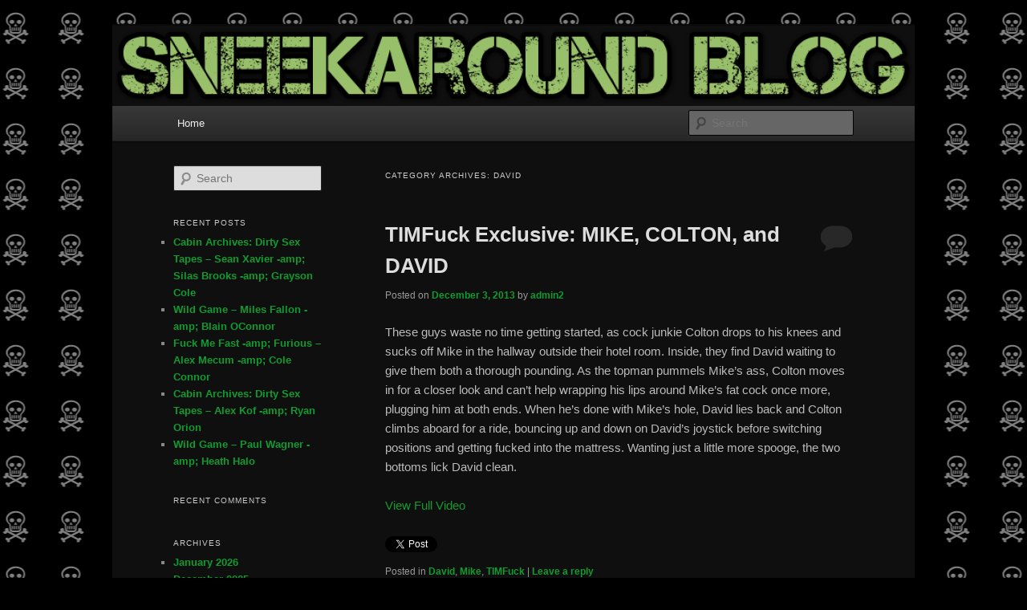

--- FILE ---
content_type: text/html; charset=UTF-8
request_url: http://sneekaround.com/blog/?cat=356
body_size: 158201
content:
<!DOCTYPE html>
<!--[if IE 6]>
<html id="ie6" lang="en-US">
<![endif]-->
<!--[if IE 7]>
<html id="ie7" lang="en-US">
<![endif]-->
<!--[if IE 8]>
<html id="ie8" lang="en-US">
<![endif]-->
<!--[if !(IE 6) & !(IE 7) & !(IE 8)]><!-->
<html lang="en-US">
<!--<![endif]-->
<head>
<meta charset="UTF-8" />
<meta name="viewport" content="width=device-width" />
<title>David Archives - SneakAroundSneakAround</title>
<link rel="profile" href="http://gmpg.org/xfn/11" />
<link rel="stylesheet" type="text/css" media="all" href="http://sneekaround.com/blog/wp-content/themes/twentyeleven/style.css" />
<link rel="pingback" href="http://sneekaround.com/blog/xmlrpc.php" />
<!--[if lt IE 9]>
<script src="http://sneekaround.com/blog/wp-content/themes/twentyeleven/js/html5.js" type="text/javascript"></script>
<![endif]-->
<!-- Google Analytics Local by Webcraftic Local Google Analytics -->
<script>
(function(i,s,o,g,r,a,m){i['GoogleAnalyticsObject']=r;i[r]=i[r]||function(){
            (i[r].q=i[r].q||[]).push(arguments)},i[r].l=1*new Date();a=s.createElement(o),
            m=s.getElementsByTagName(o)[0];a.async=1;a.src=g;m.parentNode.insertBefore(a,m)
            })(window,document,'script','http://sneekaround.com/blog/wp-content/plugins/simple-google-analytics/cache/local-ga.js','ga');
ga('create', '4/TOe4tB-3We-kkfXDc9GNJAYFK0A2.orko8wPIJlYUshQV0ieZDArOM_EUgQI', 'auto');
ga('send', 'pageview');
</script>
<!-- end Google Analytics Local by Webcraftic Local Google Analytics -->

<!-- This site is optimized with the Yoast SEO plugin v12.7 - https://yoast.com/wordpress/plugins/seo/ -->
<meta name="robots" content="max-snippet:-1, max-image-preview:large, max-video-preview:-1"/>
<link rel="canonical" href="http://sneekaround.com/blog/?cat=356" />
<meta property="og:locale" content="en_US" />
<meta property="og:type" content="object" />
<meta property="og:title" content="David Archives - SneakAround" />
<meta property="og:url" content="http://sneekaround.com/blog/?cat=356" />
<meta property="og:site_name" content="SneakAround" />
<meta property="og:image" content="http://sneekaround.com/blog/wp-content/uploads/2013/03/skullbg.jpg" />
<meta property="og:image:width" content="209" />
<meta property="og:image:height" content="209" />
<meta name="twitter:card" content="summary_large_image" />
<meta name="twitter:title" content="David Archives - SneakAround" />
<meta name="twitter:site" content="@sneektweets" />
<meta name="twitter:image" content="http://sneekaround.com/blog/wp-content/uploads/2013/03/skullbg.jpg" />
<script type='application/ld+json' class='yoast-schema-graph yoast-schema-graph--main'>{"@context":"https://schema.org","@graph":[{"@type":"WebSite","@id":"http://sneekaround.com/blog/#website","url":"http://sneekaround.com/blog/","name":"SneakAround","description":"Everything A Man Wants and Needs","potentialAction":{"@type":"SearchAction","target":"http://sneekaround.com/blog/?s={search_term_string}","query-input":"required name=search_term_string"}},{"@type":"CollectionPage","@id":"http://sneekaround.com/blog/?cat=356#webpage","url":"http://sneekaround.com/blog/?cat=356","inLanguage":"en-US","name":"David Archives - SneakAround","isPartOf":{"@id":"http://sneekaround.com/blog/#website"}}]}</script>
<!-- / Yoast SEO plugin. -->

<link rel='dns-prefetch' href='//s.w.org' />
<link rel="alternate" type="application/rss+xml" title="SneakAround &raquo; Feed" href="http://sneekaround.com/blog/?feed=rss2" />
<link rel="alternate" type="application/rss+xml" title="SneakAround &raquo; Comments Feed" href="http://sneekaround.com/blog/?feed=comments-rss2" />
<link rel="alternate" type="application/rss+xml" title="SneakAround &raquo; David Category Feed" href="http://sneekaround.com/blog/?feed=rss2&#038;cat=356" />
		<script type="text/javascript">
			window._wpemojiSettings = {"baseUrl":"https:\/\/s.w.org\/images\/core\/emoji\/12.0.0-1\/72x72\/","ext":".png","svgUrl":"https:\/\/s.w.org\/images\/core\/emoji\/12.0.0-1\/svg\/","svgExt":".svg","source":{"concatemoji":"http:\/\/sneekaround.com\/blog\/wp-includes\/js\/wp-emoji-release.min.js?ver=5.3.20"}};
			!function(e,a,t){var n,r,o,i=a.createElement("canvas"),p=i.getContext&&i.getContext("2d");function s(e,t){var a=String.fromCharCode;p.clearRect(0,0,i.width,i.height),p.fillText(a.apply(this,e),0,0);e=i.toDataURL();return p.clearRect(0,0,i.width,i.height),p.fillText(a.apply(this,t),0,0),e===i.toDataURL()}function c(e){var t=a.createElement("script");t.src=e,t.defer=t.type="text/javascript",a.getElementsByTagName("head")[0].appendChild(t)}for(o=Array("flag","emoji"),t.supports={everything:!0,everythingExceptFlag:!0},r=0;r<o.length;r++)t.supports[o[r]]=function(e){if(!p||!p.fillText)return!1;switch(p.textBaseline="top",p.font="600 32px Arial",e){case"flag":return s([127987,65039,8205,9895,65039],[127987,65039,8203,9895,65039])?!1:!s([55356,56826,55356,56819],[55356,56826,8203,55356,56819])&&!s([55356,57332,56128,56423,56128,56418,56128,56421,56128,56430,56128,56423,56128,56447],[55356,57332,8203,56128,56423,8203,56128,56418,8203,56128,56421,8203,56128,56430,8203,56128,56423,8203,56128,56447]);case"emoji":return!s([55357,56424,55356,57342,8205,55358,56605,8205,55357,56424,55356,57340],[55357,56424,55356,57342,8203,55358,56605,8203,55357,56424,55356,57340])}return!1}(o[r]),t.supports.everything=t.supports.everything&&t.supports[o[r]],"flag"!==o[r]&&(t.supports.everythingExceptFlag=t.supports.everythingExceptFlag&&t.supports[o[r]]);t.supports.everythingExceptFlag=t.supports.everythingExceptFlag&&!t.supports.flag,t.DOMReady=!1,t.readyCallback=function(){t.DOMReady=!0},t.supports.everything||(n=function(){t.readyCallback()},a.addEventListener?(a.addEventListener("DOMContentLoaded",n,!1),e.addEventListener("load",n,!1)):(e.attachEvent("onload",n),a.attachEvent("onreadystatechange",function(){"complete"===a.readyState&&t.readyCallback()})),(n=t.source||{}).concatemoji?c(n.concatemoji):n.wpemoji&&n.twemoji&&(c(n.twemoji),c(n.wpemoji)))}(window,document,window._wpemojiSettings);
		</script>
		<style type="text/css">
img.wp-smiley,
img.emoji {
	display: inline !important;
	border: none !important;
	box-shadow: none !important;
	height: 1em !important;
	width: 1em !important;
	margin: 0 .07em !important;
	vertical-align: -0.1em !important;
	background: none !important;
	padding: 0 !important;
}
</style>
	<link rel='stylesheet' id='wp-block-library-css'  href='http://sneekaround.com/blog/wp-includes/css/dist/block-library/style.min.css?ver=5.3.20' type='text/css' media='all' />
<link rel='stylesheet' id='dark-css'  href='http://sneekaround.com/blog/wp-content/themes/twentyeleven/colors/dark.css' type='text/css' media='all' />
<link rel='stylesheet' id='really_simple_share_style-css'  href='http://sneekaround.com/blog/wp-content/plugins/really-simple-facebook-twitter-share-buttons/style.css?ver=5.3.20' type='text/css' media='all' />
<link rel='stylesheet' id='counterize_stylesheet-css'  href='http://sneekaround.com/blog/wp-content/plugins/counterize/counterize.css.php?ver=5.3.20' type='text/css' media='all' />
<script type='text/javascript' src='http://sneekaround.com/blog/wp-content/plugins/counterize/counterize.js.php?ver=5.3.20'></script>
<link rel='https://api.w.org/' href='http://sneekaround.com/blog/index.php?rest_route=/' />
<link rel="EditURI" type="application/rsd+xml" title="RSD" href="http://sneekaround.com/blog/xmlrpc.php?rsd" />
<link rel="wlwmanifest" type="application/wlwmanifest+xml" href="http://sneekaround.com/blog/wp-includes/wlwmanifest.xml" /> 
<meta name="generator" content="WordPress 5.3.20" />
<script type="text/javascript">
        //<![CDATA[
        
      !function(d,s,id){var js,fjs=d.getElementsByTagName(s)[0];if(!d.getElementById(id)){js=d.createElement(s);js.id=id;js.src="https://platform.twitter.com/widgets.js";fjs.parentNode.insertBefore(js,fjs);}}(document,"script","twitter-wjs");
      
        //]]>
  		</script>	<style>
		/* Link color */
		a,
		#site-title a:focus,
		#site-title a:hover,
		#site-title a:active,
		.entry-title a:hover,
		.entry-title a:focus,
		.entry-title a:active,
		.widget_twentyeleven_ephemera .comments-link a:hover,
		section.recent-posts .other-recent-posts a[rel="bookmark"]:hover,
		section.recent-posts .other-recent-posts .comments-link a:hover,
		.format-image footer.entry-meta a:hover,
		#site-generator a:hover {
			color: #129b30;
		}
		section.recent-posts .other-recent-posts .comments-link a:hover {
			border-color: #129b30;
		}
		article.feature-image.small .entry-summary p a:hover,
		.entry-header .comments-link a:hover,
		.entry-header .comments-link a:focus,
		.entry-header .comments-link a:active,
		.feature-slider a.active {
			background-color: #129b30;
		}
	</style>
<style type="text/css">.recentcomments a{display:inline !important;padding:0 !important;margin:0 !important;}</style>	<style type="text/css" id="twentyeleven-header-css">
			#site-title,
		#site-description {
			position: absolute !important;
			clip: rect(1px 1px 1px 1px); /* IE6, IE7 */
			clip: rect(1px, 1px, 1px, 1px);
		}
		</style>
	<style type="text/css" id="custom-background-css">
body.custom-background { background-color: #000000; background-image: url("http://sneekaround.com/blog/wp-content/uploads/2013/03/skullbg2.jpg"); background-position: center top; background-size: auto; background-repeat: repeat; background-attachment: scroll; }
</style>
	</head>

<body class="archive category category-david category-356 custom-background two-column left-sidebar">
<div id="page" class="hfeed">
	<header id="branding" role="banner">
			<hgroup>
				<h1 id="site-title"><span><a href="http://sneekaround.com/blog/" rel="home">SneakAround</a></span></h1>
				<h2 id="site-description">Everything A Man Wants and Needs</h2>
			</hgroup>

						<a href="http://sneekaround.com/blog/">
									<img src="http://sneekaround.com/blog/wp-content/uploads/2013/03/cropped-blog-header.png" width="1000" height="100" alt="" />
							</a>
			
							<div class="only-search with-image">
					<form method="get" id="searchform" action="http://sneekaround.com/blog/">
		<label for="s" class="assistive-text">Search</label>
		<input type="text" class="field" name="s" id="s" placeholder="Search" />
		<input type="submit" class="submit" name="submit" id="searchsubmit" value="Search" />
	</form>
				</div>
			
			<nav id="access" role="navigation">
				<h3 class="assistive-text">Main menu</h3>
								<div class="skip-link"><a class="assistive-text" href="#content">Skip to primary content</a></div>
									<div class="skip-link"><a class="assistive-text" href="#secondary">Skip to secondary content</a></div>
												<div class="menu"><ul>
<li ><a href="http://sneekaround.com/blog/">Home</a></li></ul></div>
			</nav><!-- #access -->
	</header><!-- #branding -->


	<div id="main">

		<section id="primary">
			<div id="content" role="main">

			
				<header class="page-header">
					<h1 class="page-title">Category Archives: <span>David</span></h1>

									</header>

				
								
					
	<article id="post-25814" class="post-25814 post type-post status-publish format-standard hentry category-david category-mike category-timfuck">
		<header class="entry-header">
						<h1 class="entry-title"><a href="http://sneekaround.com/blog/?p=25814" rel="bookmark">TIMFuck Exclusive: MIKE, COLTON, and DAVID</a></h1>
			
						<div class="entry-meta">
				<span class="sep">Posted on </span><a href="http://sneekaround.com/blog/?p=25814" title="12:00 am" rel="bookmark"><time class="entry-date" datetime="2013-12-03T00:00:00-05:00">December 3, 2013</time></a><span class="by-author"> <span class="sep"> by </span> <span class="author vcard"><a class="url fn n" href="http://sneekaround.com/blog/?author=1" title="View all posts by admin2" rel="author">admin2</a></span></span>			</div><!-- .entry-meta -->
			
						<div class="comments-link">
				<a href="http://sneekaround.com/blog/?p=25814#respond"><span class="leave-reply">Reply</span></a>			</div>
					</header><!-- .entry-header -->

				<div class="entry-content">
			<p>These guys waste no time getting started, as cock junkie Colton drops to his knees and sucks off Mike in the hallway outside their hotel room. Inside, they find David waiting to give them both a thorough pounding. As the topman pummels Mike&#8217;s ass, Colton moves in for a closer look and can&#8217;t help wrapping his lips around Mike&#8217;s fat cock once more, plugging him at both ends. When he&#8217;s done with Mike&#8217;s hole, David lies back and Colton climbs aboard for a ride, bouncing up and down on David&#8217;s joystick before switching positions and getting fucked into the mattress. Wanting just a little more spooge, the two bottoms lick David clean. <script type="text/javascript" src="http://www.timrev.com/jscript/flowplayer.js"></script></p>
<div class="video_holder_80 table-video-small"></div>
<p><script> flowplayer("div.video_holder_80", {src:"http://www.timrev.com/flash/flowplayer.swf", width: 1280, height: 720},      {  playlist: ["http://asrv.treasureislandmedia.com/TIMFUCK/07-29-11MIKECOLTONandDAVID/FHG/1_thumb.jpg", {autoPlay: false,autoBuffering: false,loop: false,url: "http://asrv.treasureislandmedia.com/TIMFUCK/07-29-11MIKECOLTONandDAVID/PROMO/TRAILER/TF_MikeColtonDavid_trlr.mp4", linkUrl: "http://join.timfuck.com/track/MTMyMTk1LjEuNS41LjAuODAuMC4wLjA"}],plugins: { controls: {all: false,play: true,scrubber: true,mute: true,fullscreen: true}}});</script> <a href="http://join.timfuck.com/track/MTMyMTk1LjEuNS41LjAuODAuMC4wLjA" target="_blank">View Full Video</a></p>
<div style="min-height:33px;" class="really_simple_share really_simple_share_button robots-nocontent snap_nopreview"><div class="really_simple_share_twitter" style="width:100px;"><a href="https://twitter.com/share" class="twitter-share-button" data-count="horizontal"  data-text="TIMFuck Exclusive: MIKE, COLTON, and DAVID" data-url="http://sneekaround.com/blog/?p=25814"  data-via=""   ></a></div><div class="really_simple_share_facebook_share_new" style="width:110px;"><div class="fb-share-button" data-href="http://sneekaround.com/blog/?p=25814" data-type="button_count" data-width="110"></div></div></div>
		<div class="really_simple_share_clearfix"></div>					</div><!-- .entry-content -->
		
		<footer class="entry-meta">
												<span class="cat-links">
				<span class="entry-utility-prep entry-utility-prep-cat-links">Posted in</span> <a href="http://sneekaround.com/blog/?cat=356" rel="category">David</a>, <a href="http://sneekaround.com/blog/?cat=351" rel="category">Mike</a>, <a href="http://sneekaround.com/blog/?cat=585" rel="category">TIMFuck</a>			</span>
															
									<span class="sep"> | </span>
						<span class="comments-link"><a href="http://sneekaround.com/blog/?p=25814#respond"><span class="leave-reply">Leave a reply</span></a></span>
			
					</footer><!-- .entry-meta -->
	</article><!-- #post-25814 -->

				
					
	<article id="post-25771" class="post-25771 post type-post status-publish format-standard hentry category-david category-mike category-timfuck">
		<header class="entry-header">
						<h1 class="entry-title"><a href="http://sneekaround.com/blog/?p=25771" rel="bookmark">TIMFuck Exclusive: MIKE, COLTON, and DAVID</a></h1>
			
						<div class="entry-meta">
				<span class="sep">Posted on </span><a href="http://sneekaround.com/blog/?p=25771" title="12:00 am" rel="bookmark"><time class="entry-date" datetime="2013-10-21T00:00:00-04:00">October 21, 2013</time></a><span class="by-author"> <span class="sep"> by </span> <span class="author vcard"><a class="url fn n" href="http://sneekaround.com/blog/?author=1" title="View all posts by admin2" rel="author">admin2</a></span></span>			</div><!-- .entry-meta -->
			
						<div class="comments-link">
				<a href="http://sneekaround.com/blog/?p=25771#respond"><span class="leave-reply">Reply</span></a>			</div>
					</header><!-- .entry-header -->

				<div class="entry-content">
			<p>These guys waste no time getting started, as cock junkie Colton drops to his knees and sucks off Mike in the hallway outside their hotel room. Inside, they find David waiting to give them both a thorough pounding. As the topman pummels Mike&#8217;s ass, Colton moves in for a closer look and can&#8217;t help wrapping his lips around Mike&#8217;s fat cock once more, plugging him at both ends. When he&#8217;s done with Mike&#8217;s hole, David lies back and Colton climbs aboard for a ride, bouncing up and down on David&#8217;s joystick before switching positions and getting fucked into the mattress. Wanting just a little more spooge, the two bottoms lick David clean. <script type="text/javascript" src="http://www.timrev.com/jscript/flowplayer.js"></script></p>
<div class="video_holder_1160 table-video-small"></div>
<p><script> flowplayer("div.video_holder_1160", {src:"http://www.timrev.com/flash/flowplayer.swf", width: 1280, height: 720},      {  playlist: ["http://asrv.treasureislandmedia.com/TIMFUCK/07-29-11MIKECOLTONandDAVID/PROMO/TRAILER/1.jpg", {autoPlay: false,autoBuffering: false,loop: false,url: "http://asrv.treasureislandmedia.com/TIMFUCK/07-29-11MIKECOLTONandDAVID/PROMO/TRAILER/TF_MikeColtonDavid_trlr.mp4", linkUrl: "http://join.timfuck.com/track/MTMyMTk1LjEuNS41LjAuMTE2MC4wLjAuMA"}],plugins: { controls: {all: false,play: true,scrubber: true,mute: true,fullscreen: true}}});</script> <a href="http://join.timfuck.com/track/MTMyMTk1LjEuNS41LjAuMTE2MC4wLjAuMA" target="_blank">View Full Video</a></p>
<div style="min-height:33px;" class="really_simple_share really_simple_share_button robots-nocontent snap_nopreview"><div class="really_simple_share_twitter" style="width:100px;"><a href="https://twitter.com/share" class="twitter-share-button" data-count="horizontal"  data-text="TIMFuck Exclusive: MIKE, COLTON, and DAVID" data-url="http://sneekaround.com/blog/?p=25771"  data-via=""   ></a></div><div class="really_simple_share_facebook_share_new" style="width:110px;"><div class="fb-share-button" data-href="http://sneekaround.com/blog/?p=25771" data-type="button_count" data-width="110"></div></div></div>
		<div class="really_simple_share_clearfix"></div>					</div><!-- .entry-content -->
		
		<footer class="entry-meta">
												<span class="cat-links">
				<span class="entry-utility-prep entry-utility-prep-cat-links">Posted in</span> <a href="http://sneekaround.com/blog/?cat=356" rel="category">David</a>, <a href="http://sneekaround.com/blog/?cat=351" rel="category">Mike</a>, <a href="http://sneekaround.com/blog/?cat=585" rel="category">TIMFuck</a>			</span>
															
									<span class="sep"> | </span>
						<span class="comments-link"><a href="http://sneekaround.com/blog/?p=25771#respond"><span class="leave-reply">Leave a reply</span></a></span>
			
					</footer><!-- .entry-meta -->
	</article><!-- #post-25771 -->

				
					
	<article id="post-718" class="post-718 post type-post status-publish format-standard hentry category-blowjob category-david category-duo-action category-eric category-handjob">
		<header class="entry-header">
						<h1 class="entry-title"><a href="http://blog.boygusher.com/duo-action/2012/05/19/boy-gusher-david-and-eric.php?nats=MTAyMzM4LjExLjEyNC4xMjQuMC4wLjAuMC4w" rel="bookmark">Boy Gusher – David and Eric</a></h1>
			
						<div class="entry-meta">
				<span class="sep">Posted on </span><a href="http://blog.boygusher.com/duo-action/2012/05/19/boy-gusher-david-and-eric.php?nats=MTAyMzM4LjExLjEyNC4xMjQuMC4wLjAuMC4w" title="8:17 pm" rel="bookmark"><time class="entry-date" datetime="2012-05-19T20:17:19-04:00">May 19, 2012</time></a><span class="by-author"> <span class="sep"> by </span> <span class="author vcard"><a class="url fn n" href="http://sneekaround.com/blog/?author=12" title="View all posts by steve" rel="author">steve</a></span></span>			</div><!-- .entry-meta -->
			
						<div class="comments-link">
				<a href="http://blog.boygusher.com/duo-action/2012/05/19/boy-gusher-david-and-eric.php?nats=MTAyMzM4LjExLjEyNC4xMjQuMC4wLjAuMC4w#respond"><span class="leave-reply">Reply</span></a>			</div>
					</header><!-- .entry-header -->

				<div class="entry-content">
			<div id="attachment_578" class="wp-caption aligncenter" style="width: 540px"><a href="http://join.boygusher.com/track/MDowOjEyNA/tour.php"><img class="size-full wp-image-674" title="BoyGusher-david-eric-1" src="http://blog.boygusher.com/wp-content/uploads/2012/05/BoyGusher-david-eric-1.jpg" alt="" width="530" height="380" /></a><p class="wp-caption-text">David and Eric on BoyGusher.com</p></div>
<p style="text-align: justify;"><span class="style8">In this update we find a horny young man taking a break outside on the patio of his vacation home. He is looking out at the lake and he sees a hot looking dude walking around the edge and <a href="http://join.boygusher.com/track/MDowOjEyNA/tour.php">squeezing his package inside his jeans</a>. This turns on David on the patio. It doesn&#8217;t take him very long to go out and say hi to the new guy and bring him home. He ushers him into the house before they both <a href="http://join.boygusher.com/track/MDowOjEyNA/tour.php">rip their jeans apart</a> with those rigid hard-ons.<br />
</span></p>
<div id="attachment_556" class="wp-caption aligncenter" style="width: 540px"><a href="http://join.boygusher.com/track/MDowOjEyNA/tour.php"><img class=" wp-image-675" title="BoyGusher-david-eric-2" src="http://blog.boygusher.com/wp-content/uploads/2012/05/BoyGusher-david-eric-2.jpg" alt="" width="530" height="380" /></a><p class="wp-caption-text">David sucks on Eric&#39;s cock</p></div>
<h1 style="text-align: center;"><span style="text-decoration: underline;"><a href="http://join.boygusher.com/track/MDowOjEyNA/tour.php">WATCH THIS HOT EPISODE!</a></span></h1>
<div id="attachment_640" class="wp-caption aligncenter" style="width: 540px"><a href="http://join.boygusher.com/track/MDowOjEyNA/tour.php"><img class="size-full wp-image-676 " title="BoyGusher-david-eric-3" src="http://blog.boygusher.com/wp-content/uploads/2012/05/BoyGusher-david-eric-3.jpg" alt="" width="530" height="380" /></a><p class="wp-caption-text">Watch them cum</p></div>
<h2 style="text-align: center;"><span style="text-decoration: underline;"><strong><a href="http://join.boygusher.com/track/MDowOjEyNA/tour.php">DOWNLOAD THE FULL VIDEO HERE @ BOY GUSHER!</a></strong></span></h2>
					</div><!-- .entry-content -->
		
		<footer class="entry-meta">
												<span class="cat-links">
				<span class="entry-utility-prep entry-utility-prep-cat-links">Posted in</span> <a href="http://sneekaround.com/blog/?cat=163" rel="category">blowjob</a>, <a href="http://sneekaround.com/blog/?cat=356" rel="category">David</a>, <a href="http://sneekaround.com/blog/?cat=328" rel="category">Duo Action</a>, <a href="http://sneekaround.com/blog/?cat=357" rel="category">Eric</a>, <a href="http://sneekaround.com/blog/?cat=331" rel="category">handjob</a>			</span>
															
									<span class="sep"> | </span>
						<span class="comments-link"><a href="http://blog.boygusher.com/duo-action/2012/05/19/boy-gusher-david-and-eric.php?nats=MTAyMzM4LjExLjEyNC4xMjQuMC4wLjAuMC4w#respond"><span class="leave-reply">Leave a reply</span></a></span>
			
					</footer><!-- .entry-meta -->
	</article><!-- #post-718 -->

				
					
	<article id="post-762" class="post-762 post type-post status-publish format-standard hentry category-david category-solo-action">
		<header class="entry-header">
						<h1 class="entry-title"><a href="http://blog.boygusher.com/solo-action/2010/10/08/boy-gusher-david.php?nats=MTAyMzM4LjExLjEyNC4xMjQuMC4wLjAuMC4w" rel="bookmark">Boy Gusher – David</a></h1>
			
						<div class="entry-meta">
				<span class="sep">Posted on </span><a href="http://blog.boygusher.com/solo-action/2010/10/08/boy-gusher-david.php?nats=MTAyMzM4LjExLjEyNC4xMjQuMC4wLjAuMC4w" title="7:57 pm" rel="bookmark"><time class="entry-date" datetime="2010-10-08T19:57:57-04:00">October 8, 2010</time></a><span class="by-author"> <span class="sep"> by </span> <span class="author vcard"><a class="url fn n" href="http://sneekaround.com/blog/?author=13" title="View all posts by BoyGusher" rel="author">BoyGusher</a></span></span>			</div><!-- .entry-meta -->
			
						<div class="comments-link">
				<a href="http://blog.boygusher.com/solo-action/2010/10/08/boy-gusher-david.php?nats=MTAyMzM4LjExLjEyNC4xMjQuMC4wLjAuMC4w#respond"><span class="leave-reply">Reply</span></a>			</div>
					</header><!-- .entry-header -->

				<div class="entry-content">
			<p><a href="http://join.boygusher.com/track/MTAyMzM4LjExLjEyNC4xMjQuMC4wLjAuMC4w/?=tourpage" ><img class="aligncenter size-full wp-image-344" title="david07" src="http://blog.boygusher.com/wp-content/uploads/2010/10/david07.jpg" alt="david07" width="450" height="338" /></a><br />
<a href="http://join.boygusher.com/track/MTAyMzM4LjExLjEyNC4xMjQuMC4wLjAuMC4w/?=tourpage" ><img class="aligncenter size-full wp-image-345" title="david28" src="http://blog.boygusher.com/wp-content/uploads/2010/10/david28.jpg" alt="david28" width="450" height="338" /></a></p>
<p><a href="http://join.boygusher.com/track/MTAyMzM4LjExLjEyNC4xMjQuMC4wLjAuMC4w/?=tourpage" ><img class="aligncenter size-full wp-image-346" title="david48" src="http://blog.boygusher.com/wp-content/uploads/2010/10/david48.jpg" alt="david48" width="450" height="338" /></a></p>
<p><span>Well I was in a kinky mood once more and I was in  luck and found David in an online chat room about bondage and other  kinky things.  It didn&#8217;t take much to get this live wire from an online  scenario to my bedroom tied up and ready for action. What I didn&#8217;t tell  David was that I was shooting the video and a friend of mine would be  working his sweet body over.  I decided not to use a mask on David, he  was already nervous and I wanted to see his eyes as his body was  touched. At first he looked like a deer in the headlights.  He loved how  his body was touched lightly at first, and once the lube was on his  cock he squirmed a bit and moaned.  It was when his cock was smacked  that he really jerked.  He closed his eyes at that point and just moaned  again.</p>
<p>I was really enjoying this as he had his cock spanked and his dick  jerked while being tied to the bed.   I could see that he was wondering  what would happen next.  Would he have his cock spanked again, or more  pleasurable sensations? That cock was jerked and stroked as his ballsack  was fondled.  He grew lax for a short time and then his dick was  smacked again.  This boy was getting edgy and as his ballsack was  grabbed and squeezed he moaned again. He began to arch his back as his  cock was jerked harder and his sack massaged.  My guy grabbed more lube  and a Fleshlight.   That cock got rock hard inside that plastic tube as  it was fucked and jerked.  He was told to fuck that tube and that cock  went to work plowing that Fleshlight hard. </span></p>
<p style="text-align: center;"><span><a href="http://join.boygusher.com/track/MTAyMzM4LjExLjEyNC4xMjQuMC4wLjAuMC4w/?=tourpage" ><strong>&gt;&gt;&gt; Download The Full Video @ Boy Gusher &lt;&lt;&lt;</strong></a><br />
</span></p>
					</div><!-- .entry-content -->
		
		<footer class="entry-meta">
												<span class="cat-links">
				<span class="entry-utility-prep entry-utility-prep-cat-links">Posted in</span> <a href="http://sneekaround.com/blog/?cat=356" rel="category">David</a>, <a href="http://sneekaround.com/blog/?cat=326" rel="category">Solo Action</a>			</span>
															
									<span class="sep"> | </span>
						<span class="comments-link"><a href="http://blog.boygusher.com/solo-action/2010/10/08/boy-gusher-david.php?nats=MTAyMzM4LjExLjEyNC4xMjQuMC4wLjAuMC4w#respond"><span class="leave-reply">Leave a reply</span></a></span>
			
					</footer><!-- .entry-meta -->
	</article><!-- #post-762 -->

				
					
	<article id="post-888" class="post-888 post type-post status-publish format-standard hentry category-ass-play category-blow-jobs category-david">
		<header class="entry-header">
						<h1 class="entry-title"><a href="http://blog.collegeboyphysicals.com/blow-jobs/2010/09/02/college-boy-physicals-david.php?nats=MTAyMzM4LjExLjExMS4xMTEuMC4wLjAuMC4w" rel="bookmark">College Boy Physicals – David</a></h1>
			
						<div class="entry-meta">
				<span class="sep">Posted on </span><a href="http://blog.collegeboyphysicals.com/blow-jobs/2010/09/02/college-boy-physicals-david.php?nats=MTAyMzM4LjExLjExMS4xMTEuMC4wLjAuMC4w" title="1:06 am" rel="bookmark"><time class="entry-date" datetime="2010-09-03T01:06:50-04:00">September 3, 2010</time></a><span class="by-author"> <span class="sep"> by </span> <span class="author vcard"><a class="url fn n" href="http://sneekaround.com/blog/?author=16" title="View all posts by Official College Boy Physicals Blog" rel="author">Official College Boy Physicals Blog</a></span></span>			</div><!-- .entry-meta -->
			
						<div class="comments-link">
				<a href="http://blog.collegeboyphysicals.com/blow-jobs/2010/09/02/college-boy-physicals-david.php?nats=MTAyMzM4LjExLjExMS4xMTEuMC4wLjAuMC4w#respond"><span class="leave-reply">Reply</span></a>			</div>
					</header><!-- .entry-header -->

				<div class="entry-content">
			<p><a href="http://join.collegeboyphysicals.com/track/MTAyMzM4LjExLjExMS4xMTEuMC4wLjAuMC4w/?tour=tourpage" ><img class="aligncenter size-full wp-image-695" title="david04" src="http://blog.collegeboyphysicals.com/wp-content/uploads/2010/09/david04.jpg" alt="david04" width="450" height="338" /></a></p>
<p>The doctor at <a href="http://join.collegeboyphysicals.com/track/MTAyMzM4LjExLjExMS4xMTEuMC4wLjAuMC4w/?tour=tourpage" ><strong>College Boy Physicals</strong></a> says,</p>
<blockquote><p>I was very surprised to see David return so soon. I already passed him for his physical so he can join the ROTC. When I asked why he&#8217;s back he had explain to me that his ROTC corporal was really working him hard and he has pain. I had David sit on the exam table and I started checking his vital signs once again. Although it has only been a week, nothing really changed that much. I then had him undress completely nude so I can inspect his body for any bruises and make sure that David is stretching and flexing his muscles and working out his joints. I continued to work his relaxes touching his body and feeling my way around his hot smooth body. Everything seemed to be normal so I don&#8217;t know what his problem is, perhaps he just in here because he likes the exam. <a href="http://join.collegeboyphysicals.com/track/MTAyMzM4LjExLjExMS4xMTEuMC4wLjAuMC4w/?tour=tourpage" ><strong>(MORE)</strong></a></p></blockquote>
<p><a href="http://join.collegeboyphysicals.com/track/MTAyMzM4LjExLjExMS4xMTEuMC4wLjAuMC4w/?tour=tourpage" ><img class="aligncenter size-full wp-image-696" title="david13" src="http://blog.collegeboyphysicals.com/wp-content/uploads/2010/09/david13.jpg" alt="david13" width="450" height="338" /></a></p>
<blockquote><p>I then proceeded to take his temperature and placed his feet onto the stirrups, this also gave me the opportunity to really inspect his anus, perhaps the pain he is speaking about is not in his arms and legs but perhaps in his ass and the corporal is fucking him really good and hard. Just as I suspected, David&#8217;s ass was being used for a lot of training from his corporal. His as was getting looser from the last time he was in for his exam so I continued my tested working on his hot boy hole and stimulating David&#8217;s prostrate. <a href="http://join.collegeboyphysicals.com/track/MTAyMzM4LjExLjExMS4xMTEuMC4wLjAuMC4w/?tour=tourpage" ><strong>(MORE)</strong></a></p></blockquote>
<p><a href="http://join.collegeboyphysicals.com/track/MTAyMzM4LjExLjExMS4xMTEuMC4wLjAuMC4w/?tour=tourpage" ><img class="aligncenter size-full wp-image-697" title="david47" src="http://blog.collegeboyphysicals.com/wp-content/uploads/2010/09/david47.jpg" alt="david47" width="450" height="338" /></a></p>
<p style="text-align: center;"><a href="http://join.collegeboyphysicals.com/track/MTAyMzM4LjExLjExMS4xMTEuMC4wLjAuMC4w/?tour=tourpage" ><strong>&gt;&gt;&gt; Download The Full Video @ College Boys Physicals &lt;&lt;&lt;</strong></a></p>
					</div><!-- .entry-content -->
		
		<footer class="entry-meta">
												<span class="cat-links">
				<span class="entry-utility-prep entry-utility-prep-cat-links">Posted in</span> <a href="http://sneekaround.com/blog/?cat=18" rel="category">Ass Play</a>, <a href="http://sneekaround.com/blog/?cat=454" rel="category">Blow Jobs</a>, <a href="http://sneekaround.com/blog/?cat=356" rel="category">David</a>			</span>
															
									<span class="sep"> | </span>
						<span class="comments-link"><a href="http://blog.collegeboyphysicals.com/blow-jobs/2010/09/02/college-boy-physicals-david.php?nats=MTAyMzM4LjExLjExMS4xMTEuMC4wLjAuMC4w#respond"><span class="leave-reply">Leave a reply</span></a></span>
			
					</footer><!-- .entry-meta -->
	</article><!-- #post-888 -->

				
					
	<article id="post-889" class="post-889 post type-post status-publish format-standard hentry category-ass-play category-blow-jobs category-bobby category-david category-group-sex">
		<header class="entry-header">
						<h1 class="entry-title"><a href="http://blog.collegeboyphysicals.com/blow-jobs/2010/08/27/college-boy-physicals-bobby-and-david-part-2.php?nats=MTAyMzM4LjExLjExMS4xMTEuMC4wLjAuMC4w" rel="bookmark">College Boy Physicals – Bobby And David Part 2</a></h1>
			
						<div class="entry-meta">
				<span class="sep">Posted on </span><a href="http://blog.collegeboyphysicals.com/blow-jobs/2010/08/27/college-boy-physicals-bobby-and-david-part-2.php?nats=MTAyMzM4LjExLjExMS4xMTEuMC4wLjAuMC4w" title="1:13 am" rel="bookmark"><time class="entry-date" datetime="2010-08-28T01:13:01-04:00">August 28, 2010</time></a><span class="by-author"> <span class="sep"> by </span> <span class="author vcard"><a class="url fn n" href="http://sneekaround.com/blog/?author=16" title="View all posts by Official College Boy Physicals Blog" rel="author">Official College Boy Physicals Blog</a></span></span>			</div><!-- .entry-meta -->
			
						<div class="comments-link">
				<a href="http://blog.collegeboyphysicals.com/blow-jobs/2010/08/27/college-boy-physicals-bobby-and-david-part-2.php?nats=MTAyMzM4LjExLjExMS4xMTEuMC4wLjAuMC4w#respond"><span class="leave-reply">Reply</span></a>			</div>
					</header><!-- .entry-header -->

				<div class="entry-content">
			<p><a href="http://join.collegeboyphysicals.com/track/MTAyMzM4LjExLjExMS4xMTEuMC4wLjAuMC4w/?tour=tourpage" ><img class="aligncenter size-full wp-image-700" title="bobby-david06" src="http://blog.collegeboyphysicals.com/wp-content/uploads/2010/09/bobby-david06.jpg" alt="bobby-david06" width="450" height="338" /></a></p>
<p>The doctor at <a href="http://join.collegeboyphysicals.com/track/MTAyMzM4LjExLjExMS4xMTEuMC4wLjAuMC4w/?tour=tourpage" ><strong>College Boy Physicals</strong></a> says,</p>
<blockquote><p>This is the second part of the exam in which we continue with the full exam for David who is entering the ROTC and his ROTC officer brought him into the clinic for a thorough check up. I&#8217;m the lucky doctor that has to examine this hot smooth, toned muscular boy that is trying to get into the ROTC. I just completed the oral part of the exam with some help from his ROTC recruiter officer corporal Bobby. Both of us just finished sucking off David&#8217;s hot cock after spewing our own cum onto his face and body. Now its the rectal part of the exam. <a href="http://join.collegeboyphysicals.com/track/MTAyMzM4LjExLjExMS4xMTEuMC4wLjAuMC4w/?tour=tourpage" ><strong>(MORE)</strong></a></p></blockquote>
<p><a href="http://join.collegeboyphysicals.com/track/MTAyMzM4LjExLjExMS4xMTEuMC4wLjAuMC4w/?tour=tourpage" ><img class="aligncenter size-full wp-image-701" title="bobby-david23" src="http://blog.collegeboyphysicals.com/wp-content/uploads/2010/09/bobby-david23.jpg" alt="bobby-david23" width="450" height="338" /></a></p>
<blockquote><p>David and Corp. Bobby return from the bathroom after cleaning up and I checked David&#8217;s muscles and reflexes. David was a bit stiff so I had to continue with loosening him up so I had him sit back onto the exam table and continued more of an extensive reflexology on him bending his legs and stretching his body to try to really loosen him up and then we continued with more of the exam. I had David bend over the exam table to check his anal area. I spread his butt checks and lubed his tight anal hole as I was inspecting his anal cavity. In the mean while to take his mind off the fact I was probing his anus, I had David suck his corporals cock as I continued really probing David&#8217;s tight hole. <a href="http://join.collegeboyphysicals.com/track/MTAyMzM4LjExLjExMS4xMTEuMC4wLjAuMC4w/?tour=tourpage" ><strong>(MORE)</strong></a></p></blockquote>
<p><a href="http://join.collegeboyphysicals.com/track/MTAyMzM4LjExLjExMS4xMTEuMC4wLjAuMC4w/?tour=tourpage" ><img class="aligncenter size-full wp-image-702" title="bobby-david31" src="http://blog.collegeboyphysicals.com/wp-content/uploads/2010/09/bobby-david31.jpg" alt="bobby-david31" width="450" height="338" /></a></p>
<p style="text-align: center;"><a href="http://join.collegeboyphysicals.com/track/MTAyMzM4LjExLjExMS4xMTEuMC4wLjAuMC4w/?tour=tourpage" ><strong>&gt;&gt;&gt; Download The Full Video @ College Boy Physicals &lt;&lt;&lt;</strong></a></p>
					</div><!-- .entry-content -->
		
		<footer class="entry-meta">
												<span class="cat-links">
				<span class="entry-utility-prep entry-utility-prep-cat-links">Posted in</span> <a href="http://sneekaround.com/blog/?cat=18" rel="category">Ass Play</a>, <a href="http://sneekaround.com/blog/?cat=454" rel="category">Blow Jobs</a>, <a href="http://sneekaround.com/blog/?cat=495" rel="category">Bobby</a>, <a href="http://sneekaround.com/blog/?cat=356" rel="category">David</a>, <a href="http://sneekaround.com/blog/?cat=171" rel="category">Group Sex</a>			</span>
															
									<span class="sep"> | </span>
						<span class="comments-link"><a href="http://blog.collegeboyphysicals.com/blow-jobs/2010/08/27/college-boy-physicals-bobby-and-david-part-2.php?nats=MTAyMzM4LjExLjExMS4xMTEuMC4wLjAuMC4w#respond"><span class="leave-reply">Leave a reply</span></a></span>
			
					</footer><!-- .entry-meta -->
	</article><!-- #post-889 -->

				
					
	<article id="post-890" class="post-890 post type-post status-publish format-standard hentry category-blow-jobs category-bobby category-david">
		<header class="entry-header">
						<h1 class="entry-title"><a href="http://blog.collegeboyphysicals.com/blow-jobs/2010/08/21/college-boy-physicals-bobby-and-david.php?nats=MTAyMzM4LjExLjExMS4xMTEuMC4wLjAuMC4w" rel="bookmark">College Boy Physicals – Bobby And David</a></h1>
			
						<div class="entry-meta">
				<span class="sep">Posted on </span><a href="http://blog.collegeboyphysicals.com/blow-jobs/2010/08/21/college-boy-physicals-bobby-and-david.php?nats=MTAyMzM4LjExLjExMS4xMTEuMC4wLjAuMC4w" title="1:18 am" rel="bookmark"><time class="entry-date" datetime="2010-08-22T01:18:46-04:00">August 22, 2010</time></a><span class="by-author"> <span class="sep"> by </span> <span class="author vcard"><a class="url fn n" href="http://sneekaround.com/blog/?author=16" title="View all posts by Official College Boy Physicals Blog" rel="author">Official College Boy Physicals Blog</a></span></span>			</div><!-- .entry-meta -->
			
						<div class="comments-link">
				<a href="http://blog.collegeboyphysicals.com/blow-jobs/2010/08/21/college-boy-physicals-bobby-and-david.php?nats=MTAyMzM4LjExLjExMS4xMTEuMC4wLjAuMC4w#respond"><span class="leave-reply">Reply</span></a>			</div>
					</header><!-- .entry-header -->

				<div class="entry-content">
			<p><a href="http://join.collegeboyphysicals.com/track/MTAyMzM4LjExLjExMS4xMTEuMC4wLjAuMC4w/?tour=tourpage" ><img class="aligncenter size-full wp-image-707" title="bobby-david12" src="http://blog.collegeboyphysicals.com/wp-content/uploads/2010/09/bobby-david12.jpg" alt="bobby-david12" width="450" height="338" /></a></p>
<p>The doctor at <a href="http://join.collegeboyphysicals.com/track/MTAyMzM4LjExLjExMS4xMTEuMC4wLjAuMC4w/?tour=tourpage" ><strong>College Boy Physicals</strong></a> says,</p>
<blockquote><p>On our college campus now offers scholarships and training for the ROTC. For those that are not familiar with the ROTC it stands for the Reserve Officers Training Corps and it usually recruits and offers scholarships to those students on college campuses. The head of the ROTC department is Corporal Bobby and he was bringing in one of the newest recruits named David. David is a 22 year old college student not sure what he wants to do with his life and he figured that joining the ROTC can give him scholarship money, help with college and someday have a career in the arm forces. To be accepted into the ROTC, all students must go through a thorough exam and it just happens that I was the lucky doctor that took the first patient of the day. <a href="http://join.collegeboyphysicals.com/track/MTAyMzM4LjExLjExMS4xMTEuMC4wLjAuMC4w/?tour=tourpage" ><strong>(MORE)</strong></a></p></blockquote>
<p><a href="http://join.collegeboyphysicals.com/track/MTAyMzM4LjExLjExMS4xMTEuMC4wLjAuMC4w/?tour=tourpage" ><img class="aligncenter size-full wp-image-708" title="bobby-david42" src="http://blog.collegeboyphysicals.com/wp-content/uploads/2010/09/bobby-david42.jpg" alt="bobby-david42" width="450" height="413" /></a></p>
<blockquote><p>CPL. Bobby brings in 22 years old David. He&#8217;s was a bit nervous and I think he didn&#8217;t expect his Corporal to be in the exam room with him during the exam. I started out with the basic exam and worked my way into the genital exam. David was a really hot guy. Smooth muscular toned body and a really nice cock. I then checked his genitals as I looked over at the corporal I notice he was tugging on his bulge. <a href="http://join.collegeboyphysicals.com/track/MTAyMzM4LjExLjExMS4xMTEuMC4wLjAuMC4w/?tour=tourpage" ><strong>(MORE)</strong></a></p></blockquote>
<p><a href="http://join.collegeboyphysicals.com/track/MTAyMzM4LjExLjExMS4xMTEuMC4wLjAuMC4w/?tour=tourpage" ><img class="aligncenter size-full wp-image-709" title="bobby-david59" src="http://blog.collegeboyphysicals.com/wp-content/uploads/2010/09/bobby-david59.jpg" alt="bobby-david59" width="450" height="338" /></a></p>
<p style="text-align: center;"><a href="http://join.collegeboyphysicals.com/track/MTAyMzM4LjExLjExMS4xMTEuMC4wLjAuMC4w/?tour=tourpage" ><strong>&gt;&gt;&gt; Download The Full Video @ College Boy Physicals &lt;&lt;&lt;</strong></a></p>
					</div><!-- .entry-content -->
		
		<footer class="entry-meta">
												<span class="cat-links">
				<span class="entry-utility-prep entry-utility-prep-cat-links">Posted in</span> <a href="http://sneekaround.com/blog/?cat=454" rel="category">Blow Jobs</a>, <a href="http://sneekaround.com/blog/?cat=495" rel="category">Bobby</a>, <a href="http://sneekaround.com/blog/?cat=356" rel="category">David</a>			</span>
															
									<span class="sep"> | </span>
						<span class="comments-link"><a href="http://blog.collegeboyphysicals.com/blow-jobs/2010/08/21/college-boy-physicals-bobby-and-david.php?nats=MTAyMzM4LjExLjExMS4xMTEuMC4wLjAuMC4w#respond"><span class="leave-reply">Leave a reply</span></a></span>
			
					</footer><!-- .entry-meta -->
	</article><!-- #post-890 -->

				
				
			
			</div><!-- #content -->
		</section><!-- #primary -->

		<div id="secondary" class="widget-area" role="complementary">
			<aside id="search-2" class="widget widget_search">	<form method="get" id="searchform" action="http://sneekaround.com/blog/">
		<label for="s" class="assistive-text">Search</label>
		<input type="text" class="field" name="s" id="s" placeholder="Search" />
		<input type="submit" class="submit" name="submit" id="searchsubmit" value="Search" />
	</form>
</aside>		<aside id="recent-posts-2" class="widget widget_recent_entries">		<h3 class="widget-title">Recent Posts</h3>		<ul>
											<li>
					<a href="http://www.buddylead.com/falconstudios/go.php?si=33&#038;pr=9&#038;su=1&#038;ad=189893&#038;pa=dvd&#038;ar=161416">Cabin Archives: Dirty Sex Tapes &#8211; Sean Xavier -amp; Silas Brooks -amp; Grayson Cole</a>
									</li>
											<li>
					<a href="http://www.buddylead.com/falconstudios/go.php?si=33&#038;pr=9&#038;su=1&#038;ad=189893&#038;pa=dvd&#038;ar=161347">Wild Game &#8211; Miles Fallon -amp; Blain OConnor</a>
									</li>
											<li>
					<a href="http://www.buddylead.com/falconstudios/go.php?si=33&#038;pr=9&#038;su=1&#038;ad=189893&#038;pa=dvd&#038;ar=85714">Fuck Me Fast -amp; Furious &#8211; Alex Mecum -amp; Cole Connor</a>
									</li>
											<li>
					<a href="http://www.buddylead.com/falconstudios/go.php?si=33&#038;pr=9&#038;su=1&#038;ad=189893&#038;pa=dvd&#038;ar=161416">Cabin Archives: Dirty Sex Tapes &#8211; Alex Kof -amp; Ryan Orion</a>
									</li>
											<li>
					<a href="http://www.buddylead.com/falconstudios/go.php?si=33&#038;pr=9&#038;su=1&#038;ad=189893&#038;pa=dvd&#038;ar=161347">Wild Game &#8211; Paul Wagner -amp; Heath Halo</a>
									</li>
					</ul>
		</aside><aside id="recent-comments-2" class="widget widget_recent_comments"><h3 class="widget-title">Recent Comments</h3><ul id="recentcomments"></ul></aside><aside id="archives-2" class="widget widget_archive"><h3 class="widget-title">Archives</h3>		<ul>
				<li><a href='http://sneekaround.com/blog/?m=202601'>January 2026</a></li>
	<li><a href='http://sneekaround.com/blog/?m=202512'>December 2025</a></li>
	<li><a href='http://sneekaround.com/blog/?m=202511'>November 2025</a></li>
	<li><a href='http://sneekaround.com/blog/?m=202510'>October 2025</a></li>
	<li><a href='http://sneekaround.com/blog/?m=202509'>September 2025</a></li>
	<li><a href='http://sneekaround.com/blog/?m=202508'>August 2025</a></li>
	<li><a href='http://sneekaround.com/blog/?m=202507'>July 2025</a></li>
	<li><a href='http://sneekaround.com/blog/?m=202506'>June 2025</a></li>
	<li><a href='http://sneekaround.com/blog/?m=202505'>May 2025</a></li>
	<li><a href='http://sneekaround.com/blog/?m=202504'>April 2025</a></li>
	<li><a href='http://sneekaround.com/blog/?m=202503'>March 2025</a></li>
	<li><a href='http://sneekaround.com/blog/?m=202502'>February 2025</a></li>
	<li><a href='http://sneekaround.com/blog/?m=202501'>January 2025</a></li>
	<li><a href='http://sneekaround.com/blog/?m=202412'>December 2024</a></li>
	<li><a href='http://sneekaround.com/blog/?m=202411'>November 2024</a></li>
	<li><a href='http://sneekaround.com/blog/?m=202410'>October 2024</a></li>
	<li><a href='http://sneekaround.com/blog/?m=202409'>September 2024</a></li>
	<li><a href='http://sneekaround.com/blog/?m=202408'>August 2024</a></li>
	<li><a href='http://sneekaround.com/blog/?m=202407'>July 2024</a></li>
	<li><a href='http://sneekaround.com/blog/?m=202406'>June 2024</a></li>
	<li><a href='http://sneekaround.com/blog/?m=202405'>May 2024</a></li>
	<li><a href='http://sneekaround.com/blog/?m=202404'>April 2024</a></li>
	<li><a href='http://sneekaround.com/blog/?m=202403'>March 2024</a></li>
	<li><a href='http://sneekaround.com/blog/?m=202402'>February 2024</a></li>
	<li><a href='http://sneekaround.com/blog/?m=202401'>January 2024</a></li>
	<li><a href='http://sneekaround.com/blog/?m=202312'>December 2023</a></li>
	<li><a href='http://sneekaround.com/blog/?m=202311'>November 2023</a></li>
	<li><a href='http://sneekaround.com/blog/?m=202310'>October 2023</a></li>
	<li><a href='http://sneekaround.com/blog/?m=202309'>September 2023</a></li>
	<li><a href='http://sneekaround.com/blog/?m=202308'>August 2023</a></li>
	<li><a href='http://sneekaround.com/blog/?m=202307'>July 2023</a></li>
	<li><a href='http://sneekaround.com/blog/?m=202306'>June 2023</a></li>
	<li><a href='http://sneekaround.com/blog/?m=202305'>May 2023</a></li>
	<li><a href='http://sneekaround.com/blog/?m=202304'>April 2023</a></li>
	<li><a href='http://sneekaround.com/blog/?m=202303'>March 2023</a></li>
	<li><a href='http://sneekaround.com/blog/?m=202302'>February 2023</a></li>
	<li><a href='http://sneekaround.com/blog/?m=202301'>January 2023</a></li>
	<li><a href='http://sneekaround.com/blog/?m=202212'>December 2022</a></li>
	<li><a href='http://sneekaround.com/blog/?m=202211'>November 2022</a></li>
	<li><a href='http://sneekaround.com/blog/?m=202210'>October 2022</a></li>
	<li><a href='http://sneekaround.com/blog/?m=202209'>September 2022</a></li>
	<li><a href='http://sneekaround.com/blog/?m=202208'>August 2022</a></li>
	<li><a href='http://sneekaround.com/blog/?m=202207'>July 2022</a></li>
	<li><a href='http://sneekaround.com/blog/?m=202206'>June 2022</a></li>
	<li><a href='http://sneekaround.com/blog/?m=202205'>May 2022</a></li>
	<li><a href='http://sneekaround.com/blog/?m=202204'>April 2022</a></li>
	<li><a href='http://sneekaround.com/blog/?m=202203'>March 2022</a></li>
	<li><a href='http://sneekaround.com/blog/?m=202202'>February 2022</a></li>
	<li><a href='http://sneekaround.com/blog/?m=202201'>January 2022</a></li>
	<li><a href='http://sneekaround.com/blog/?m=202112'>December 2021</a></li>
	<li><a href='http://sneekaround.com/blog/?m=202111'>November 2021</a></li>
	<li><a href='http://sneekaround.com/blog/?m=202110'>October 2021</a></li>
	<li><a href='http://sneekaround.com/blog/?m=202109'>September 2021</a></li>
	<li><a href='http://sneekaround.com/blog/?m=202108'>August 2021</a></li>
	<li><a href='http://sneekaround.com/blog/?m=202107'>July 2021</a></li>
	<li><a href='http://sneekaround.com/blog/?m=202106'>June 2021</a></li>
	<li><a href='http://sneekaround.com/blog/?m=202105'>May 2021</a></li>
	<li><a href='http://sneekaround.com/blog/?m=202104'>April 2021</a></li>
	<li><a href='http://sneekaround.com/blog/?m=202103'>March 2021</a></li>
	<li><a href='http://sneekaround.com/blog/?m=202102'>February 2021</a></li>
	<li><a href='http://sneekaround.com/blog/?m=202101'>January 2021</a></li>
	<li><a href='http://sneekaround.com/blog/?m=202012'>December 2020</a></li>
	<li><a href='http://sneekaround.com/blog/?m=202011'>November 2020</a></li>
	<li><a href='http://sneekaround.com/blog/?m=202010'>October 2020</a></li>
	<li><a href='http://sneekaround.com/blog/?m=202009'>September 2020</a></li>
	<li><a href='http://sneekaround.com/blog/?m=202008'>August 2020</a></li>
	<li><a href='http://sneekaround.com/blog/?m=202007'>July 2020</a></li>
	<li><a href='http://sneekaround.com/blog/?m=202006'>June 2020</a></li>
	<li><a href='http://sneekaround.com/blog/?m=202005'>May 2020</a></li>
	<li><a href='http://sneekaround.com/blog/?m=202004'>April 2020</a></li>
	<li><a href='http://sneekaround.com/blog/?m=202003'>March 2020</a></li>
	<li><a href='http://sneekaround.com/blog/?m=202002'>February 2020</a></li>
	<li><a href='http://sneekaround.com/blog/?m=202001'>January 2020</a></li>
	<li><a href='http://sneekaround.com/blog/?m=201912'>December 2019</a></li>
	<li><a href='http://sneekaround.com/blog/?m=201911'>November 2019</a></li>
	<li><a href='http://sneekaround.com/blog/?m=201910'>October 2019</a></li>
	<li><a href='http://sneekaround.com/blog/?m=201909'>September 2019</a></li>
	<li><a href='http://sneekaround.com/blog/?m=201908'>August 2019</a></li>
	<li><a href='http://sneekaround.com/blog/?m=201907'>July 2019</a></li>
	<li><a href='http://sneekaround.com/blog/?m=201906'>June 2019</a></li>
	<li><a href='http://sneekaround.com/blog/?m=201905'>May 2019</a></li>
	<li><a href='http://sneekaround.com/blog/?m=201904'>April 2019</a></li>
	<li><a href='http://sneekaround.com/blog/?m=201903'>March 2019</a></li>
	<li><a href='http://sneekaround.com/blog/?m=201902'>February 2019</a></li>
	<li><a href='http://sneekaround.com/blog/?m=201901'>January 2019</a></li>
	<li><a href='http://sneekaround.com/blog/?m=201812'>December 2018</a></li>
	<li><a href='http://sneekaround.com/blog/?m=201811'>November 2018</a></li>
	<li><a href='http://sneekaround.com/blog/?m=201810'>October 2018</a></li>
	<li><a href='http://sneekaround.com/blog/?m=201809'>September 2018</a></li>
	<li><a href='http://sneekaround.com/blog/?m=201808'>August 2018</a></li>
	<li><a href='http://sneekaround.com/blog/?m=201807'>July 2018</a></li>
	<li><a href='http://sneekaround.com/blog/?m=201806'>June 2018</a></li>
	<li><a href='http://sneekaround.com/blog/?m=201805'>May 2018</a></li>
	<li><a href='http://sneekaround.com/blog/?m=201804'>April 2018</a></li>
	<li><a href='http://sneekaround.com/blog/?m=201803'>March 2018</a></li>
	<li><a href='http://sneekaround.com/blog/?m=201802'>February 2018</a></li>
	<li><a href='http://sneekaround.com/blog/?m=201801'>January 2018</a></li>
	<li><a href='http://sneekaround.com/blog/?m=201712'>December 2017</a></li>
	<li><a href='http://sneekaround.com/blog/?m=201711'>November 2017</a></li>
	<li><a href='http://sneekaround.com/blog/?m=201710'>October 2017</a></li>
	<li><a href='http://sneekaround.com/blog/?m=201709'>September 2017</a></li>
	<li><a href='http://sneekaround.com/blog/?m=201708'>August 2017</a></li>
	<li><a href='http://sneekaround.com/blog/?m=201707'>July 2017</a></li>
	<li><a href='http://sneekaround.com/blog/?m=201706'>June 2017</a></li>
	<li><a href='http://sneekaround.com/blog/?m=201705'>May 2017</a></li>
	<li><a href='http://sneekaround.com/blog/?m=201704'>April 2017</a></li>
	<li><a href='http://sneekaround.com/blog/?m=201703'>March 2017</a></li>
	<li><a href='http://sneekaround.com/blog/?m=201702'>February 2017</a></li>
	<li><a href='http://sneekaround.com/blog/?m=201701'>January 2017</a></li>
	<li><a href='http://sneekaround.com/blog/?m=201612'>December 2016</a></li>
	<li><a href='http://sneekaround.com/blog/?m=201611'>November 2016</a></li>
	<li><a href='http://sneekaround.com/blog/?m=201610'>October 2016</a></li>
	<li><a href='http://sneekaround.com/blog/?m=201609'>September 2016</a></li>
	<li><a href='http://sneekaround.com/blog/?m=201608'>August 2016</a></li>
	<li><a href='http://sneekaround.com/blog/?m=201607'>July 2016</a></li>
	<li><a href='http://sneekaround.com/blog/?m=201606'>June 2016</a></li>
	<li><a href='http://sneekaround.com/blog/?m=201605'>May 2016</a></li>
	<li><a href='http://sneekaround.com/blog/?m=201604'>April 2016</a></li>
	<li><a href='http://sneekaround.com/blog/?m=201603'>March 2016</a></li>
	<li><a href='http://sneekaround.com/blog/?m=201602'>February 2016</a></li>
	<li><a href='http://sneekaround.com/blog/?m=201601'>January 2016</a></li>
	<li><a href='http://sneekaround.com/blog/?m=201512'>December 2015</a></li>
	<li><a href='http://sneekaround.com/blog/?m=201511'>November 2015</a></li>
	<li><a href='http://sneekaround.com/blog/?m=201510'>October 2015</a></li>
	<li><a href='http://sneekaround.com/blog/?m=201509'>September 2015</a></li>
	<li><a href='http://sneekaround.com/blog/?m=201508'>August 2015</a></li>
	<li><a href='http://sneekaround.com/blog/?m=201507'>July 2015</a></li>
	<li><a href='http://sneekaround.com/blog/?m=201506'>June 2015</a></li>
	<li><a href='http://sneekaround.com/blog/?m=201505'>May 2015</a></li>
	<li><a href='http://sneekaround.com/blog/?m=201504'>April 2015</a></li>
	<li><a href='http://sneekaround.com/blog/?m=201503'>March 2015</a></li>
	<li><a href='http://sneekaround.com/blog/?m=201502'>February 2015</a></li>
	<li><a href='http://sneekaround.com/blog/?m=201501'>January 2015</a></li>
	<li><a href='http://sneekaround.com/blog/?m=201412'>December 2014</a></li>
	<li><a href='http://sneekaround.com/blog/?m=201411'>November 2014</a></li>
	<li><a href='http://sneekaround.com/blog/?m=201410'>October 2014</a></li>
	<li><a href='http://sneekaround.com/blog/?m=201409'>September 2014</a></li>
	<li><a href='http://sneekaround.com/blog/?m=201408'>August 2014</a></li>
	<li><a href='http://sneekaround.com/blog/?m=201407'>July 2014</a></li>
	<li><a href='http://sneekaround.com/blog/?m=201406'>June 2014</a></li>
	<li><a href='http://sneekaround.com/blog/?m=201405'>May 2014</a></li>
	<li><a href='http://sneekaround.com/blog/?m=201404'>April 2014</a></li>
	<li><a href='http://sneekaround.com/blog/?m=201403'>March 2014</a></li>
	<li><a href='http://sneekaround.com/blog/?m=201402'>February 2014</a></li>
	<li><a href='http://sneekaround.com/blog/?m=201401'>January 2014</a></li>
	<li><a href='http://sneekaround.com/blog/?m=201312'>December 2013</a></li>
	<li><a href='http://sneekaround.com/blog/?m=201311'>November 2013</a></li>
	<li><a href='http://sneekaround.com/blog/?m=201310'>October 2013</a></li>
	<li><a href='http://sneekaround.com/blog/?m=201309'>September 2013</a></li>
	<li><a href='http://sneekaround.com/blog/?m=201308'>August 2013</a></li>
	<li><a href='http://sneekaround.com/blog/?m=201307'>July 2013</a></li>
	<li><a href='http://sneekaround.com/blog/?m=201306'>June 2013</a></li>
	<li><a href='http://sneekaround.com/blog/?m=201305'>May 2013</a></li>
	<li><a href='http://sneekaround.com/blog/?m=201304'>April 2013</a></li>
	<li><a href='http://sneekaround.com/blog/?m=201303'>March 2013</a></li>
	<li><a href='http://sneekaround.com/blog/?m=201302'>February 2013</a></li>
	<li><a href='http://sneekaround.com/blog/?m=201301'>January 2013</a></li>
	<li><a href='http://sneekaround.com/blog/?m=201212'>December 2012</a></li>
	<li><a href='http://sneekaround.com/blog/?m=201211'>November 2012</a></li>
	<li><a href='http://sneekaround.com/blog/?m=201210'>October 2012</a></li>
	<li><a href='http://sneekaround.com/blog/?m=201209'>September 2012</a></li>
	<li><a href='http://sneekaround.com/blog/?m=201208'>August 2012</a></li>
	<li><a href='http://sneekaround.com/blog/?m=201207'>July 2012</a></li>
	<li><a href='http://sneekaround.com/blog/?m=201206'>June 2012</a></li>
	<li><a href='http://sneekaround.com/blog/?m=201205'>May 2012</a></li>
	<li><a href='http://sneekaround.com/blog/?m=201204'>April 2012</a></li>
	<li><a href='http://sneekaround.com/blog/?m=201203'>March 2012</a></li>
	<li><a href='http://sneekaround.com/blog/?m=201202'>February 2012</a></li>
	<li><a href='http://sneekaround.com/blog/?m=201201'>January 2012</a></li>
	<li><a href='http://sneekaround.com/blog/?m=201112'>December 2011</a></li>
	<li><a href='http://sneekaround.com/blog/?m=201111'>November 2011</a></li>
	<li><a href='http://sneekaround.com/blog/?m=201110'>October 2011</a></li>
	<li><a href='http://sneekaround.com/blog/?m=201109'>September 2011</a></li>
	<li><a href='http://sneekaround.com/blog/?m=201108'>August 2011</a></li>
	<li><a href='http://sneekaround.com/blog/?m=201107'>July 2011</a></li>
	<li><a href='http://sneekaround.com/blog/?m=201106'>June 2011</a></li>
	<li><a href='http://sneekaround.com/blog/?m=201105'>May 2011</a></li>
	<li><a href='http://sneekaround.com/blog/?m=201104'>April 2011</a></li>
	<li><a href='http://sneekaround.com/blog/?m=201103'>March 2011</a></li>
	<li><a href='http://sneekaround.com/blog/?m=201102'>February 2011</a></li>
	<li><a href='http://sneekaround.com/blog/?m=201101'>January 2011</a></li>
	<li><a href='http://sneekaround.com/blog/?m=201012'>December 2010</a></li>
	<li><a href='http://sneekaround.com/blog/?m=201011'>November 2010</a></li>
	<li><a href='http://sneekaround.com/blog/?m=201010'>October 2010</a></li>
	<li><a href='http://sneekaround.com/blog/?m=201009'>September 2010</a></li>
	<li><a href='http://sneekaround.com/blog/?m=201008'>August 2010</a></li>
	<li><a href='http://sneekaround.com/blog/?m=201007'>July 2010</a></li>
	<li><a href='http://sneekaround.com/blog/?m=201006'>June 2010</a></li>
	<li><a href='http://sneekaround.com/blog/?m=201005'>May 2010</a></li>
	<li><a href='http://sneekaround.com/blog/?m=201004'>April 2010</a></li>
	<li><a href='http://sneekaround.com/blog/?m=201003'>March 2010</a></li>
	<li><a href='http://sneekaround.com/blog/?m=201002'>February 2010</a></li>
	<li><a href='http://sneekaround.com/blog/?m=201001'>January 2010</a></li>
	<li><a href='http://sneekaround.com/blog/?m=200912'>December 2009</a></li>
	<li><a href='http://sneekaround.com/blog/?m=200911'>November 2009</a></li>
	<li><a href='http://sneekaround.com/blog/?m=200910'>October 2009</a></li>
	<li><a href='http://sneekaround.com/blog/?m=200909'>September 2009</a></li>
	<li><a href='http://sneekaround.com/blog/?m=200908'>August 2009</a></li>
	<li><a href='http://sneekaround.com/blog/?m=200907'>July 2009</a></li>
	<li><a href='http://sneekaround.com/blog/?m=200906'>June 2009</a></li>
	<li><a href='http://sneekaround.com/blog/?m=200903'>March 2009</a></li>
	<li><a href='http://sneekaround.com/blog/?m=200902'>February 2009</a></li>
	<li><a href='http://sneekaround.com/blog/?m=200901'>January 2009</a></li>
		</ul>
			</aside><aside id="categories-2" class="widget widget_categories"><h3 class="widget-title">Categories</h3>		<ul>
				<li class="cat-item cat-item-1675"><a href="http://sneekaround.com/blog/?cat=1675">&#039;</a>
</li>
	<li class="cat-item cat-item-1980"><a href="http://sneekaround.com/blog/?cat=1980">3 some</a>
</li>
	<li class="cat-item cat-item-263"><a href="http://sneekaround.com/blog/?cat=263">69</a>
</li>
	<li class="cat-item cat-item-435"><a href="http://sneekaround.com/blog/?cat=435">Aaron</a>
</li>
	<li class="cat-item cat-item-1674"><a href="http://sneekaround.com/blog/?cat=1674">Abel</a>
</li>
	<li class="cat-item cat-item-1938"><a href="http://sneekaround.com/blog/?cat=1938">Abram Hoffer</a>
</li>
	<li class="cat-item cat-item-2201"><a href="http://sneekaround.com/blog/?cat=2201">action</a>
</li>
	<li class="cat-item cat-item-1677"><a href="http://sneekaround.com/blog/?cat=1677">Ada Baer</a>
</li>
	<li class="cat-item cat-item-405"><a href="http://sneekaround.com/blog/?cat=405">Adam</a>
</li>
	<li class="cat-item cat-item-523"><a href="http://sneekaround.com/blog/?cat=523">Adam Baer</a>
</li>
	<li class="cat-item cat-item-1791"><a href="http://sneekaround.com/blog/?cat=1791">adam stripz</a>
</li>
	<li class="cat-item cat-item-2238"><a href="http://sneekaround.com/blog/?cat=2238">adams</a>
</li>
	<li class="cat-item cat-item-424"><a href="http://sneekaround.com/blog/?cat=424">Aiden</a>
</li>
	<li class="cat-item cat-item-368"><a href="http://sneekaround.com/blog/?cat=368">Aj</a>
</li>
	<li class="cat-item cat-item-1434"><a href="http://sneekaround.com/blog/?cat=1434">Alan North</a>
</li>
	<li class="cat-item cat-item-413"><a href="http://sneekaround.com/blog/?cat=413">Alex</a>
</li>
	<li class="cat-item cat-item-2376"><a href="http://sneekaround.com/blog/?cat=2376">Allen Michaels</a>
</li>
	<li class="cat-item cat-item-1770"><a href="http://sneekaround.com/blog/?cat=1770">Amateur</a>
</li>
	<li class="cat-item cat-item-2398"><a href="http://sneekaround.com/blog/?cat=2398">amateur gayforpay</a>
</li>
	<li class="cat-item cat-item-1955"><a href="http://sneekaround.com/blog/?cat=1955">American</a>
</li>
	<li class="cat-item cat-item-1007"><a href="http://sneekaround.com/blog/?cat=1007">Anal</a>
</li>
	<li class="cat-item cat-item-29"><a href="http://sneekaround.com/blog/?cat=29">anal sex</a>
</li>
	<li class="cat-item cat-item-1546"><a href="http://sneekaround.com/blog/?cat=1546">Ando Koenig</a>
</li>
	<li class="cat-item cat-item-548"><a href="http://sneekaround.com/blog/?cat=548">Announcement</a>
</li>
	<li class="cat-item cat-item-1789"><a href="http://sneekaround.com/blog/?cat=1789">Announcements</a>
</li>
	<li class="cat-item cat-item-556"><a href="http://sneekaround.com/blog/?cat=556">anthony</a>
</li>
	<li class="cat-item cat-item-1794"><a href="http://sneekaround.com/blog/?cat=1794">anthony hunt</a>
</li>
	<li class="cat-item cat-item-1927"><a href="http://sneekaround.com/blog/?cat=1927">Antonio Drake</a>
</li>
	<li class="cat-item cat-item-2256"><a href="http://sneekaround.com/blog/?cat=2256">Antonio Ferrari</a>
</li>
	<li class="cat-item cat-item-2422"><a href="http://sneekaround.com/blog/?cat=2422">ari nucci</a>
</li>
	<li class="cat-item cat-item-2443"><a href="http://sneekaround.com/blog/?cat=2443">aron kronos</a>
</li>
	<li class="cat-item cat-item-2199"><a href="http://sneekaround.com/blog/?cat=2199">ashley</a>
</li>
	<li class="cat-item cat-item-407"><a href="http://sneekaround.com/blog/?cat=407">Ashton</a>
</li>
	<li class="cat-item cat-item-2377"><a href="http://sneekaround.com/blog/?cat=2377">Ashton Taylor</a>
</li>
	<li class="cat-item cat-item-492"><a href="http://sneekaround.com/blog/?cat=492">Ashtyn</a>
</li>
	<li class="cat-item cat-item-2040"><a href="http://sneekaround.com/blog/?cat=2040">asian</a>
</li>
	<li class="cat-item cat-item-1130"><a href="http://sneekaround.com/blog/?cat=1130">ass</a>
</li>
	<li class="cat-item cat-item-18"><a href="http://sneekaround.com/blog/?cat=18">Ass Play</a>
</li>
	<li class="cat-item cat-item-2368"><a href="http://sneekaround.com/blog/?cat=2368">Ass to Mouth</a>
</li>
	<li class="cat-item cat-item-1592"><a href="http://sneekaround.com/blog/?cat=1592">asses</a>
</li>
	<li class="cat-item cat-item-2268"><a href="http://sneekaround.com/blog/?cat=2268">assfucked</a>
</li>
	<li class="cat-item cat-item-2105"><a href="http://sneekaround.com/blog/?cat=2105">asshole</a>
</li>
	<li class="cat-item cat-item-1111"><a href="http://sneekaround.com/blog/?cat=1111">assholes</a>
</li>
	<li class="cat-item cat-item-2069"><a href="http://sneekaround.com/blog/?cat=2069">athletic</a>
</li>
	<li class="cat-item cat-item-334"><a href="http://sneekaround.com/blog/?cat=334">Austin</a>
</li>
	<li class="cat-item cat-item-1976"><a href="http://sneekaround.com/blog/?cat=1976">Austin Andrews</a>
</li>
	<li class="cat-item cat-item-1756"><a href="http://sneekaround.com/blog/?cat=1756">Average Dick</a>
</li>
	<li class="cat-item cat-item-2243"><a href="http://sneekaround.com/blog/?cat=2243">avery</a>
</li>
	<li class="cat-item cat-item-2436"><a href="http://sneekaround.com/blog/?cat=2436">axel kane</a>
</li>
	<li class="cat-item cat-item-515"><a href="http://sneekaround.com/blog/?cat=515">Ayden Troy</a>
</li>
	<li class="cat-item cat-item-1773"><a href="http://sneekaround.com/blog/?cat=1773">Baby Fat</a>
</li>
	<li class="cat-item cat-item-2067"><a href="http://sneekaround.com/blog/?cat=2067">bagging</a>
</li>
	<li class="cat-item cat-item-2123"><a href="http://sneekaround.com/blog/?cat=2123">bald</a>
</li>
	<li class="cat-item cat-item-2007"><a href="http://sneekaround.com/blog/?cat=2007">bang</a>
</li>
	<li class="cat-item cat-item-2148"><a href="http://sneekaround.com/blog/?cat=2148">banged</a>
</li>
	<li class="cat-item cat-item-1103"><a href="http://sneekaround.com/blog/?cat=1103">banging</a>
</li>
	<li class="cat-item cat-item-509"><a href="http://sneekaround.com/blog/?cat=509">Bareback</a>
</li>
	<li class="cat-item cat-item-2253"><a href="http://sneekaround.com/blog/?cat=2253">baron</a>
</li>
	<li class="cat-item cat-item-2009"><a href="http://sneekaround.com/blog/?cat=2009">bathroom</a>
</li>
	<li class="cat-item cat-item-1121"><a href="http://sneekaround.com/blog/?cat=1121">bear</a>
</li>
	<li class="cat-item cat-item-2455"><a href="http://sneekaround.com/blog/?cat=2455">bear men</a>
</li>
	<li class="cat-item cat-item-2221"><a href="http://sneekaround.com/blog/?cat=2221">Bearded</a>
</li>
	<li class="cat-item cat-item-704"><a href="http://sneekaround.com/blog/?cat=704">Bears</a>
</li>
	<li class="cat-item cat-item-1582"><a href="http://sneekaround.com/blog/?cat=1582">bed</a>
</li>
	<li class="cat-item cat-item-2115"><a href="http://sneekaround.com/blog/?cat=2115">bedroom</a>
</li>
	<li class="cat-item cat-item-2147"><a href="http://sneekaround.com/blog/?cat=2147">beefcake</a>
</li>
	<li class="cat-item cat-item-2134"><a href="http://sneekaround.com/blog/?cat=2134">beefcakes</a>
</li>
	<li class="cat-item cat-item-2138"><a href="http://sneekaround.com/blog/?cat=2138">beefy</a>
</li>
	<li class="cat-item cat-item-1424"><a href="http://sneekaround.com/blog/?cat=1424">Behind The Scenes</a>
</li>
	<li class="cat-item cat-item-915"><a href="http://sneekaround.com/blog/?cat=915">Behing The Scenes</a>
</li>
	<li class="cat-item cat-item-2214"><a href="http://sneekaround.com/blog/?cat=2214">Benjamin Dover</a>
</li>
	<li class="cat-item cat-item-2223"><a href="http://sneekaround.com/blog/?cat=2223">bentley</a>
</li>
	<li class="cat-item cat-item-1096"><a href="http://sneekaround.com/blog/?cat=1096">big</a>
</li>
	<li class="cat-item cat-item-2434"><a href="http://sneekaround.com/blog/?cat=2434">big dick</a>
</li>
	<li class="cat-item cat-item-2406"><a href="http://sneekaround.com/blog/?cat=2406">big loads</a>
</li>
	<li class="cat-item cat-item-2460"><a href="http://sneekaround.com/blog/?cat=2460">big shooters</a>
</li>
	<li class="cat-item cat-item-2118"><a href="http://sneekaround.com/blog/?cat=2118">bikers</a>
</li>
	<li class="cat-item cat-item-377"><a href="http://sneekaround.com/blog/?cat=377">Binx</a>
</li>
	<li class="cat-item cat-item-2179"><a href="http://sneekaround.com/blog/?cat=2179">bird</a>
</li>
	<li class="cat-item cat-item-2363"><a href="http://sneekaround.com/blog/?cat=2363">Bizarre</a>
</li>
	<li class="cat-item cat-item-1091"><a href="http://sneekaround.com/blog/?cat=1091">black</a>
</li>
	<li class="cat-item cat-item-1772"><a href="http://sneekaround.com/blog/?cat=1772">Black Hair</a>
</li>
	<li class="cat-item cat-item-2429"><a href="http://sneekaround.com/blog/?cat=2429">black hunk</a>
</li>
	<li class="cat-item cat-item-2419"><a href="http://sneekaround.com/blog/?cat=2419">black hunks</a>
</li>
	<li class="cat-item cat-item-2288"><a href="http://sneekaround.com/blog/?cat=2288">blacl</a>
</li>
	<li class="cat-item cat-item-436"><a href="http://sneekaround.com/blog/?cat=436">Blake</a>
</li>
	<li class="cat-item cat-item-511"><a href="http://sneekaround.com/blog/?cat=511">Blake Bennet</a>
</li>
	<li class="cat-item cat-item-1676"><a href="http://sneekaround.com/blog/?cat=1676">Blake Bennett</a>
</li>
	<li class="cat-item cat-item-1796"><a href="http://sneekaround.com/blog/?cat=1796">Blake Savage</a>
</li>
	<li class="cat-item cat-item-2207"><a href="http://sneekaround.com/blog/?cat=2207">blasted</a>
</li>
	<li class="cat-item cat-item-2126"><a href="http://sneekaround.com/blog/?cat=2126">blasting</a>
</li>
	<li class="cat-item cat-item-1956"><a href="http://sneekaround.com/blog/?cat=1956">Blindfold</a>
</li>
	<li class="cat-item cat-item-1751"><a href="http://sneekaround.com/blog/?cat=1751">Blond Hair</a>
</li>
	<li class="cat-item cat-item-2178"><a href="http://sneekaround.com/blog/?cat=2178">blonde</a>
</li>
	<li class="cat-item cat-item-2008"><a href="http://sneekaround.com/blog/?cat=2008">blow</a>
</li>
	<li class="cat-item cat-item-454"><a href="http://sneekaround.com/blog/?cat=454">Blow Jobs</a>
</li>
	<li class="cat-item cat-item-163"><a href="http://sneekaround.com/blog/?cat=163">blowjob</a>
</li>
	<li class="cat-item cat-item-2459"><a href="http://sneekaround.com/blog/?cat=2459">blowjobs</a>
</li>
	<li class="cat-item cat-item-2152"><a href="http://sneekaround.com/blog/?cat=2152">blundt</a>
</li>
	<li class="cat-item cat-item-2242"><a href="http://sneekaround.com/blog/?cat=2242">blunt</a>
</li>
	<li class="cat-item cat-item-495"><a href="http://sneekaround.com/blog/?cat=495">Bobby</a>
</li>
	<li class="cat-item cat-item-2446"><a href="http://sneekaround.com/blog/?cat=2446">bobby owens</a>
</li>
	<li class="cat-item cat-item-2089"><a href="http://sneekaround.com/blog/?cat=2089">body</a>
</li>
	<li class="cat-item cat-item-2444"><a href="http://sneekaround.com/blog/?cat=2444">bodybuilder</a>
</li>
	<li class="cat-item cat-item-1008"><a href="http://sneekaround.com/blog/?cat=1008">Bodybuilders</a>
</li>
	<li class="cat-item cat-item-2292"><a href="http://sneekaround.com/blog/?cat=2292">boi</a>
</li>
	<li class="cat-item cat-item-2283"><a href="http://sneekaround.com/blog/?cat=2283">bond</a>
</li>
	<li class="cat-item cat-item-2302"><a href="http://sneekaround.com/blog/?cat=2302">boss</a>
</li>
	<li class="cat-item cat-item-1579"><a href="http://sneekaround.com/blog/?cat=1579">bottom</a>
</li>
	<li class="cat-item cat-item-1152"><a href="http://sneekaround.com/blog/?cat=1152">bottomed</a>
</li>
	<li class="cat-item cat-item-2051"><a href="http://sneekaround.com/blog/?cat=2051">bottoming</a>
</li>
	<li class="cat-item cat-item-2241"><a href="http://sneekaround.com/blog/?cat=2241">bottoms</a>
</li>
	<li class="cat-item cat-item-2371"><a href="http://sneekaround.com/blog/?cat=2371">Brad Banks</a>
</li>
	<li class="cat-item cat-item-2389"><a href="http://sneekaround.com/blog/?cat=2389">Brad Gemini</a>
</li>
	<li class="cat-item cat-item-2439"><a href="http://sneekaround.com/blog/?cat=2439">brad steele</a>
</li>
	<li class="cat-item cat-item-1933"><a href="http://sneekaround.com/blog/?cat=1933">Brady Bennett</a>
</li>
	<li class="cat-item cat-item-342"><a href="http://sneekaround.com/blog/?cat=342">Brandon</a>
</li>
	<li class="cat-item cat-item-512"><a href="http://sneekaround.com/blog/?cat=512">Brandon Beal</a>
</li>
	<li class="cat-item cat-item-954"><a href="http://sneekaround.com/blog/?cat=954">Brandon Beale</a>
</li>
	<li class="cat-item cat-item-1982"><a href="http://sneekaround.com/blog/?cat=1982">Brandon Evans</a>
</li>
	<li class="cat-item cat-item-446"><a href="http://sneekaround.com/blog/?cat=446">Branson</a>
</li>
	<li class="cat-item cat-item-1104"><a href="http://sneekaround.com/blog/?cat=1104">brawny</a>
</li>
	<li class="cat-item cat-item-2323"><a href="http://sneekaround.com/blog/?cat=2323">breakfast</a>
</li>
	<li class="cat-item cat-item-2360"><a href="http://sneekaround.com/blog/?cat=2360">Brenden Steel</a>
</li>
	<li class="cat-item cat-item-2232"><a href="http://sneekaround.com/blog/?cat=2232">brent</a>
</li>
	<li class="cat-item cat-item-2196"><a href="http://sneekaround.com/blog/?cat=2196">brett</a>
</li>
	<li class="cat-item cat-item-1929"><a href="http://sneekaround.com/blog/?cat=1929">Brice Jones</a>
</li>
	<li class="cat-item cat-item-1784"><a href="http://sneekaround.com/blog/?cat=1784">British</a>
</li>
	<li class="cat-item cat-item-1797"><a href="http://sneekaround.com/blog/?cat=1797">Brody Lasko</a>
</li>
	<li class="cat-item cat-item-1923"><a href="http://sneekaround.com/blog/?cat=1923">broke straight boy sale</a>
</li>
	<li class="cat-item cat-item-1334"><a href="http://sneekaround.com/blog/?cat=1334">Broke Straight Boys</a>
</li>
	<li class="cat-item cat-item-2100"><a href="http://sneekaround.com/blog/?cat=2100">broke straight boys tv</a>
</li>
	<li class="cat-item cat-item-2447"><a href="http://sneekaround.com/blog/?cat=2447">brokestraightboys</a>
</li>
	<li class="cat-item cat-item-1771"><a href="http://sneekaround.com/blog/?cat=1771">Brown Hair</a>
</li>
	<li class="cat-item cat-item-2099"><a href="http://sneekaround.com/blog/?cat=2099">BSB TV</a>
</li>
	<li class="cat-item cat-item-2461"><a href="http://sneekaround.com/blog/?cat=2461">BSB Vets</a>
</li>
	<li class="cat-item cat-item-2403"><a href="http://sneekaround.com/blog/?cat=2403">BTS</a>
</li>
	<li class="cat-item cat-item-2445"><a href="http://sneekaround.com/blog/?cat=2445">bubble butts</a>
</li>
	<li class="cat-item cat-item-2269"><a href="http://sneekaround.com/blog/?cat=2269">buck</a>
</li>
	<li class="cat-item cat-item-1115"><a href="http://sneekaround.com/blog/?cat=1115">buddies</a>
</li>
	<li class="cat-item cat-item-2215"><a href="http://sneekaround.com/blog/?cat=2215">buddy</a>
</li>
	<li class="cat-item cat-item-2420"><a href="http://sneekaround.com/blog/?cat=2420">buddy wild</a>
</li>
	<li class="cat-item cat-item-2346"><a href="http://sneekaround.com/blog/?cat=2346">buff</a>
</li>
	<li class="cat-item cat-item-1404"><a href="http://sneekaround.com/blog/?cat=1404">buffed</a>
</li>
	<li class="cat-item cat-item-2090"><a href="http://sneekaround.com/blog/?cat=2090">builder</a>
</li>
	<li class="cat-item cat-item-1983"><a href="http://sneekaround.com/blog/?cat=1983">Bukkake</a>
</li>
	<li class="cat-item cat-item-1105"><a href="http://sneekaround.com/blog/?cat=1105">butt</a>
</li>
	<li class="cat-item cat-item-2168"><a href="http://sneekaround.com/blog/?cat=2168">butthole</a>
</li>
	<li class="cat-item cat-item-2344"><a href="http://sneekaround.com/blog/?cat=2344">buttholes</a>
</li>
	<li class="cat-item cat-item-1254"><a href="http://sneekaround.com/blog/?cat=1254">Buzz Isaac</a>
</li>
	<li class="cat-item cat-item-1669"><a href="http://sneekaround.com/blog/?cat=1669">Cage</a>
</li>
	<li class="cat-item cat-item-1383"><a href="http://sneekaround.com/blog/?cat=1383">Cage Kafig</a>
</li>
	<li class="cat-item cat-item-430"><a href="http://sneekaround.com/blog/?cat=430">Caiden</a>
</li>
	<li class="cat-item cat-item-367"><a href="http://sneekaround.com/blog/?cat=367">Cameron</a>
</li>
	<li class="cat-item cat-item-2304"><a href="http://sneekaround.com/blog/?cat=2304">camos</a>
</li>
	<li class="cat-item cat-item-2273"><a href="http://sneekaround.com/blog/?cat=2273">carlton</a>
</li>
	<li class="cat-item cat-item-537"><a href="http://sneekaround.com/blog/?cat=537">Carson Hawk</a>
</li>
	<li class="cat-item cat-item-543"><a href="http://sneekaround.com/blog/?cat=543">Carter Blane</a>
</li>
	<li class="cat-item cat-item-1421"><a href="http://sneekaround.com/blog/?cat=1421">Casting Couch Videos</a>
</li>
	<li class="cat-item cat-item-338"><a href="http://sneekaround.com/blog/?cat=338">Chad</a>
</li>
	<li class="cat-item cat-item-1984"><a href="http://sneekaround.com/blog/?cat=1984">Chain Fuck</a>
</li>
	<li class="cat-item cat-item-1966"><a href="http://sneekaround.com/blog/?cat=1966">Chains</a>
</li>
	<li class="cat-item cat-item-1934"><a href="http://sneekaround.com/blog/?cat=1934">Chandler Scott</a>
</li>
	<li class="cat-item cat-item-2407"><a href="http://sneekaround.com/blog/?cat=2407">charlie maddoxx</a>
</li>
	<li class="cat-item cat-item-2340"><a href="http://sneekaround.com/blog/?cat=2340">Chase Chandler</a>
</li>
	<li class="cat-item cat-item-2274"><a href="http://sneekaround.com/blog/?cat=2274">chaz</a>
</li>
	<li class="cat-item cat-item-2303"><a href="http://sneekaround.com/blog/?cat=2303">Chaz Berling</a>
</li>
	<li class="cat-item cat-item-2401"><a href="http://sneekaround.com/blog/?cat=2401">Cherry Popping</a>
</li>
	<li class="cat-item cat-item-2133"><a href="http://sneekaround.com/blog/?cat=2133">chests</a>
</li>
	<li class="cat-item cat-item-493"><a href="http://sneekaround.com/blog/?cat=493">Chino</a>
</li>
	<li class="cat-item cat-item-2264"><a href="http://sneekaround.com/blog/?cat=2264">chris</a>
</li>
	<li class="cat-item cat-item-2163"><a href="http://sneekaround.com/blog/?cat=2163">Chris Taylor</a>
</li>
	<li class="cat-item cat-item-1924"><a href="http://sneekaround.com/blog/?cat=1924">Christmas</a>
</li>
	<li class="cat-item cat-item-2125"><a href="http://sneekaround.com/blog/?cat=2125">chubby</a>
</li>
	<li class="cat-item cat-item-2204"><a href="http://sneekaround.com/blog/?cat=2204">Clean Shaven</a>
</li>
	<li class="cat-item cat-item-2000"><a href="http://sneekaround.com/blog/?cat=2000">clips</a>
</li>
	<li class="cat-item cat-item-2364"><a href="http://sneekaround.com/blog/?cat=2364">Clothed</a>
</li>
	<li class="cat-item cat-item-2114"><a href="http://sneekaround.com/blog/?cat=2114">club</a>
</li>
	<li class="cat-item cat-item-1095"><a href="http://sneekaround.com/blog/?cat=1095">cock</a>
</li>
	<li class="cat-item cat-item-1961"><a href="http://sneekaround.com/blog/?cat=1961">Cock Rings</a>
</li>
	<li class="cat-item cat-item-458"><a href="http://sneekaround.com/blog/?cat=458">cock sucking</a>
</li>
	<li class="cat-item cat-item-1524"><a href="http://sneekaround.com/blog/?cat=1524">cocks</a>
</li>
	<li class="cat-item cat-item-2265"><a href="http://sneekaround.com/blog/?cat=2265">cody</a>
</li>
	<li class="cat-item cat-item-1358"><a href="http://sneekaround.com/blog/?cat=1358">Colby</a>
</li>
	<li class="cat-item cat-item-1384"><a href="http://sneekaround.com/blog/?cat=1384">Colby Jones</a>
</li>
	<li class="cat-item cat-item-567"><a href="http://sneekaround.com/blog/?cat=567">Colin</a>
</li>
	<li class="cat-item cat-item-2046"><a href="http://sneekaround.com/blog/?cat=2046">college</a>
</li>
	<li class="cat-item cat-item-1335"><a href="http://sneekaround.com/blog/?cat=1335">College Dudes</a>
</li>
	<li class="cat-item cat-item-1937"><a href="http://sneekaround.com/blog/?cat=1937">Colt Dixon</a>
</li>
	<li class="cat-item cat-item-2222"><a href="http://sneekaround.com/blog/?cat=2222">Compression</a>
</li>
	<li class="cat-item cat-item-388"><a href="http://sneekaround.com/blog/?cat=388">Conner</a>
</li>
	<li class="cat-item cat-item-1798"><a href="http://sneekaround.com/blog/?cat=1798">conner Chesney</a>
</li>
	<li class="cat-item cat-item-2386"><a href="http://sneekaround.com/blog/?cat=2386">Conner Ridge</a>
</li>
	<li class="cat-item cat-item-2391"><a href="http://sneekaround.com/blog/?cat=2391">Connor Ridge</a>
</li>
	<li class="cat-item cat-item-406"><a href="http://sneekaround.com/blog/?cat=406">Corey</a>
</li>
	<li class="cat-item cat-item-2208"><a href="http://sneekaround.com/blog/?cat=2208">costa</a>
</li>
	<li class="cat-item cat-item-2462"><a href="http://sneekaround.com/blog/?cat=2462">country boys</a>
</li>
	<li class="cat-item cat-item-1925"><a href="http://sneekaround.com/blog/?cat=1925">coupon code</a>
</li>
	<li class="cat-item cat-item-1593"><a href="http://sneekaround.com/blog/?cat=1593">cram</a>
</li>
	<li class="cat-item cat-item-2024"><a href="http://sneekaround.com/blog/?cat=2024">crammed</a>
</li>
	<li class="cat-item cat-item-2050"><a href="http://sneekaround.com/blog/?cat=2050">cramming</a>
</li>
	<li class="cat-item cat-item-2130"><a href="http://sneekaround.com/blog/?cat=2130">cream</a>
</li>
	<li class="cat-item cat-item-2177"><a href="http://sneekaround.com/blog/?cat=2177">creamed</a>
</li>
	<li class="cat-item cat-item-2230"><a href="http://sneekaround.com/blog/?cat=2230">creaming</a>
</li>
	<li class="cat-item cat-item-2137"><a href="http://sneekaround.com/blog/?cat=2137">creampie</a>
</li>
	<li class="cat-item cat-item-2291"><a href="http://sneekaround.com/blog/?cat=2291">creampied</a>
</li>
	<li class="cat-item cat-item-1604"><a href="http://sneekaround.com/blog/?cat=1604">cub</a>
</li>
	<li class="cat-item cat-item-706"><a href="http://sneekaround.com/blog/?cat=706">Cubs</a>
</li>
	<li class="cat-item cat-item-473"><a href="http://sneekaround.com/blog/?cat=473">cum</a>
</li>
	<li class="cat-item cat-item-1954"><a href="http://sneekaround.com/blog/?cat=1954">Cum Being Jerked Off</a>
</li>
	<li class="cat-item cat-item-1760"><a href="http://sneekaround.com/blog/?cat=1760">Cum Eating</a>
</li>
	<li class="cat-item cat-item-1964"><a href="http://sneekaround.com/blog/?cat=1964">Cum Getting Fucked</a>
</li>
	<li class="cat-item cat-item-2144"><a href="http://sneekaround.com/blog/?cat=2144">Cum In Ass</a>
</li>
	<li class="cat-item cat-item-1761"><a href="http://sneekaround.com/blog/?cat=1761">Cum Jerking Off</a>
</li>
	<li class="cat-item cat-item-2355"><a href="http://sneekaround.com/blog/?cat=2355">Cum Swapping</a>
</li>
	<li class="cat-item cat-item-378"><a href="http://sneekaround.com/blog/?cat=378">Cumshot</a>
</li>
	<li class="cat-item cat-item-2295"><a href="http://sneekaround.com/blog/?cat=2295">curious</a>
</li>
	<li class="cat-item cat-item-1958"><a href="http://sneekaround.com/blog/?cat=1958">Cut</a>
</li>
	<li class="cat-item cat-item-1156"><a href="http://sneekaround.com/blog/?cat=1156">cute</a>
</li>
	<li class="cat-item cat-item-2131"><a href="http://sneekaround.com/blog/?cat=2131">cutie</a>
</li>
	<li class="cat-item cat-item-1155"><a href="http://sneekaround.com/blog/?cat=1155">cuties</a>
</li>
	<li class="cat-item cat-item-1960"><a href="http://sneekaround.com/blog/?cat=1960">Daddies</a>
</li>
	<li class="cat-item cat-item-2437"><a href="http://sneekaround.com/blog/?cat=2437">daddy</a>
</li>
	<li class="cat-item cat-item-2410"><a href="http://sneekaround.com/blog/?cat=2410">Daddy and Boy</a>
</li>
	<li class="cat-item cat-item-2423"><a href="http://sneekaround.com/blog/?cat=2423">daddy on boy</a>
</li>
	<li class="cat-item cat-item-2411"><a href="http://sneekaround.com/blog/?cat=2411">daddyandboy</a>
</li>
	<li class="cat-item cat-item-2324"><a href="http://sneekaround.com/blog/?cat=2324">Dakot</a>
</li>
	<li class="cat-item cat-item-1519"><a href="http://sneekaround.com/blog/?cat=1519">Dakota Ford</a>
</li>
	<li class="cat-item cat-item-329"><a href="http://sneekaround.com/blog/?cat=329">Damien</a>
</li>
	<li class="cat-item cat-item-518"><a href="http://sneekaround.com/blog/?cat=518">Damien Kyle</a>
</li>
	<li class="cat-item cat-item-2379"><a href="http://sneekaround.com/blog/?cat=2379">Damien Nichols</a>
</li>
	<li class="cat-item cat-item-500"><a href="http://sneekaround.com/blog/?cat=500">Daniel</a>
</li>
	<li class="cat-item cat-item-1680"><a href="http://sneekaround.com/blog/?cat=1680">Daniel Grange</a>
</li>
	<li class="cat-item cat-item-1944"><a href="http://sneekaround.com/blog/?cat=1944">Danny Cannon</a>
</li>
	<li class="cat-item cat-item-2396"><a href="http://sneekaround.com/blog/?cat=2396">Danny Cruz</a>
</li>
	<li class="cat-item cat-item-2154"><a href="http://sneekaround.com/blog/?cat=2154">dareone</a>
</li>
	<li class="cat-item cat-item-580"><a href="http://sneekaround.com/blog/?cat=580">Darren</a>
</li>
	<li class="cat-item cat-item-356 current-cat"><a aria-current="page" href="http://sneekaround.com/blog/?cat=356">David</a>
</li>
	<li class="cat-item cat-item-1917"><a href="http://sneekaround.com/blog/?cat=1917">David Hardy</a>
</li>
	<li class="cat-item cat-item-2440"><a href="http://sneekaround.com/blog/?cat=2440">debuts</a>
</li>
	<li class="cat-item cat-item-2306"><a href="http://sneekaround.com/blog/?cat=2306">deep</a>
</li>
	<li class="cat-item cat-item-1750"><a href="http://sneekaround.com/blog/?cat=1750">Deep Throat</a>
</li>
	<li class="cat-item cat-item-2109"><a href="http://sneekaround.com/blog/?cat=2109">delicious</a>
</li>
	<li class="cat-item cat-item-1996"><a href="http://sneekaround.com/blog/?cat=1996">delight</a>
</li>
	<li class="cat-item cat-item-2096"><a href="http://sneekaround.com/blog/?cat=2096">Dennys Cult</a>
</li>
	<li class="cat-item cat-item-551"><a href="http://sneekaround.com/blog/?cat=551">Denver Grand</a>
</li>
	<li class="cat-item cat-item-402"><a href="http://sneekaround.com/blog/?cat=402">Derek</a>
</li>
	<li class="cat-item cat-item-1946"><a href="http://sneekaround.com/blog/?cat=1946">devon felix</a>
</li>
	<li class="cat-item cat-item-408"><a href="http://sneekaround.com/blog/?cat=408">Dexter</a>
</li>
	<li class="cat-item cat-item-1097"><a href="http://sneekaround.com/blog/?cat=1097">dick</a>
</li>
	<li class="cat-item cat-item-2078"><a href="http://sneekaround.com/blog/?cat=2078">dicked</a>
</li>
	<li class="cat-item cat-item-2093"><a href="http://sneekaround.com/blog/?cat=2093">dicking</a>
</li>
	<li class="cat-item cat-item-1471"><a href="http://sneekaround.com/blog/?cat=1471">dicks</a>
</li>
	<li class="cat-item cat-item-363"><a href="http://sneekaround.com/blog/?cat=363">Diesal</a>
</li>
	<li class="cat-item cat-item-409"><a href="http://sneekaround.com/blog/?cat=409">Diesel</a>
</li>
	<li class="cat-item cat-item-359"><a href="http://sneekaround.com/blog/?cat=359">Dildo</a>
</li>
	<li class="cat-item cat-item-2365"><a href="http://sneekaround.com/blog/?cat=2365">Dillon Anderson</a>
</li>
	<li class="cat-item cat-item-1565"><a href="http://sneekaround.com/blog/?cat=1565">Dillon Buck</a>
</li>
	<li class="cat-item cat-item-1744"><a href="http://sneekaround.com/blog/?cat=1744">Dimitri Thomas</a>
</li>
	<li class="cat-item cat-item-1672"><a href="http://sneekaround.com/blog/?cat=1672">Dirk Davis</a>
</li>
	<li class="cat-item cat-item-1084"><a href="http://sneekaround.com/blog/?cat=1084">dirty</a>
</li>
	<li class="cat-item cat-item-1985"><a href="http://sneekaround.com/blog/?cat=1985">Dirty Blond</a>
</li>
	<li class="cat-item cat-item-2372"><a href="http://sneekaround.com/blog/?cat=2372">Dirty Talk</a>
</li>
	<li class="cat-item cat-item-1762"><a href="http://sneekaround.com/blog/?cat=1762">DoggyStyle</a>
</li>
	<li class="cat-item cat-item-2412"><a href="http://sneekaround.com/blog/?cat=2412">dominant</a>
</li>
	<li class="cat-item cat-item-1953"><a href="http://sneekaround.com/blog/?cat=1953">Domination</a>
</li>
	<li class="cat-item cat-item-2175"><a href="http://sneekaround.com/blog/?cat=2175">don</a>
</li>
	<li class="cat-item cat-item-2124"><a href="http://sneekaround.com/blog/?cat=2124">donald</a>
</li>
	<li class="cat-item cat-item-2369"><a href="http://sneekaround.com/blog/?cat=2369">Dorian Kross</a>
</li>
	<li class="cat-item cat-item-1447"><a href="http://sneekaround.com/blog/?cat=1447">double</a>
</li>
	<li class="cat-item cat-item-1952"><a href="http://sneekaround.com/blog/?cat=1952">Double Penetration</a>
</li>
	<li class="cat-item cat-item-2111"><a href="http://sneekaround.com/blog/?cat=2111">dp</a>
</li>
	<li class="cat-item cat-item-1935"><a href="http://sneekaround.com/blog/?cat=1935">Drake Tyler</a>
</li>
	<li class="cat-item cat-item-1945"><a href="http://sneekaround.com/blog/?cat=1945">Draven Caine</a>
</li>
	<li class="cat-item cat-item-2072"><a href="http://sneekaround.com/blog/?cat=2072">drenched</a>
</li>
	<li class="cat-item cat-item-2106"><a href="http://sneekaround.com/blog/?cat=2106">drillers</a>
</li>
	<li class="cat-item cat-item-1177"><a href="http://sneekaround.com/blog/?cat=1177">drilling</a>
</li>
	<li class="cat-item cat-item-2166"><a href="http://sneekaround.com/blog/?cat=2166">drunk</a>
</li>
	<li class="cat-item cat-item-2149"><a href="http://sneekaround.com/blog/?cat=2149">dude</a>
</li>
	<li class="cat-item cat-item-2167"><a href="http://sneekaround.com/blog/?cat=2167">dudes</a>
</li>
	<li class="cat-item cat-item-526"><a href="http://sneekaround.com/blog/?cat=526">Duncan Tyler</a>
</li>
	<li class="cat-item cat-item-328"><a href="http://sneekaround.com/blog/?cat=328">Duo Action</a>
</li>
	<li class="cat-item cat-item-1939"><a href="http://sneekaround.com/blog/?cat=1939">Dustin Powers</a>
</li>
	<li class="cat-item cat-item-1790"><a href="http://sneekaround.com/blog/?cat=1790">Dylan Sharp</a>
</li>
	<li class="cat-item cat-item-2317"><a href="http://sneekaround.com/blog/?cat=2317">eating</a>
</li>
	<li class="cat-item cat-item-2121"><a href="http://sneekaround.com/blog/?cat=2121">eats</a>
</li>
	<li class="cat-item cat-item-1093"><a href="http://sneekaround.com/blog/?cat=1093">ebony</a>
</li>
	<li class="cat-item cat-item-2430"><a href="http://sneekaround.com/blog/?cat=2430">ebony men</a>
</li>
	<li class="cat-item cat-item-1957"><a href="http://sneekaround.com/blog/?cat=1957">Edging</a>
</li>
	<li class="cat-item cat-item-2235"><a href="http://sneekaround.com/blog/?cat=2235">eduardo</a>
</li>
	<li class="cat-item cat-item-465"><a href="http://sneekaround.com/blog/?cat=465">electro shock</a>
</li>
	<li class="cat-item cat-item-2326"><a href="http://sneekaround.com/blog/?cat=2326">Emerson Duran</a>
</li>
	<li class="cat-item cat-item-2319"><a href="http://sneekaround.com/blog/?cat=2319">emo</a>
</li>
	<li class="cat-item cat-item-2025"><a href="http://sneekaround.com/blog/?cat=2025">encounter</a>
</li>
	<li class="cat-item cat-item-2353"><a href="http://sneekaround.com/blog/?cat=2353">ends</a>
</li>
	<li class="cat-item cat-item-2158"><a href="http://sneekaround.com/blog/?cat=2158">enjoy</a>
</li>
	<li class="cat-item cat-item-2129"><a href="http://sneekaround.com/blog/?cat=2129">enjoys</a>
</li>
	<li class="cat-item cat-item-357"><a href="http://sneekaround.com/blog/?cat=357">Eric</a>
</li>
	<li class="cat-item cat-item-347"><a href="http://sneekaround.com/blog/?cat=347">Erik</a>
</li>
	<li class="cat-item cat-item-2328"><a href="http://sneekaround.com/blog/?cat=2328">euro</a>
</li>
	<li class="cat-item cat-item-1769"><a href="http://sneekaround.com/blog/?cat=1769">European</a>
</li>
	<li class="cat-item cat-item-393"><a href="http://sneekaround.com/blog/?cat=393">Evan</a>
</li>
	<li class="cat-item cat-item-2248"><a href="http://sneekaround.com/blog/?cat=2248">evans</a>
</li>
	<li class="cat-item cat-item-2042"><a href="http://sneekaround.com/blog/?cat=2042">exciting</a>
</li>
	<li class="cat-item cat-item-1992"><a href="http://sneekaround.com/blog/?cat=1992">explosion</a>
</li>
	<li class="cat-item cat-item-1787"><a href="http://sneekaround.com/blog/?cat=1787">Face Fucking</a>
</li>
	<li class="cat-item cat-item-1975"><a href="http://sneekaround.com/blog/?cat=1975">Faced Down</a>
</li>
	<li class="cat-item cat-item-1749"><a href="http://sneekaround.com/blog/?cat=1749">Facial</a>
</li>
	<li class="cat-item cat-item-2120"><a href="http://sneekaround.com/blog/?cat=2120">facialized</a>
</li>
	<li class="cat-item cat-item-2348"><a href="http://sneekaround.com/blog/?cat=2348">feast</a>
</li>
	<li class="cat-item cat-item-1748"><a href="http://sneekaround.com/blog/?cat=1748">Fetish</a>
</li>
	<li class="cat-item cat-item-2092"><a href="http://sneekaround.com/blog/?cat=2092">fierce</a>
</li>
	<li class="cat-item cat-item-2164"><a href="http://sneekaround.com/blog/?cat=2164">filled</a>
</li>
	<li class="cat-item cat-item-2094"><a href="http://sneekaround.com/blog/?cat=2094">filling</a>
</li>
	<li class="cat-item cat-item-2251"><a href="http://sneekaround.com/blog/?cat=2251">fingering</a>
</li>
	<li class="cat-item cat-item-507"><a href="http://sneekaround.com/blog/?cat=507">First Time</a>
</li>
	<li class="cat-item cat-item-2408"><a href="http://sneekaround.com/blog/?cat=2408">first timers</a>
</li>
	<li class="cat-item cat-item-2469"><a href="http://sneekaround.com/blog/?cat=2469">Fisting</a>
</li>
	<li class="cat-item cat-item-2183"><a href="http://sneekaround.com/blog/?cat=2183">fixation</a>
</li>
	<li class="cat-item cat-item-2404"><a href="http://sneekaround.com/blog/?cat=2404">Flexing</a>
</li>
	<li class="cat-item cat-item-2015"><a href="http://sneekaround.com/blog/?cat=2015">flick</a>
</li>
	<li class="cat-item cat-item-524"><a href="http://sneekaround.com/blog/?cat=524">Flint</a>
</li>
	<li class="cat-item cat-item-2341"><a href="http://sneekaround.com/blog/?cat=2341">Flip</a>
</li>
	<li class="cat-item cat-item-2103"><a href="http://sneekaround.com/blog/?cat=2103">Flip Flop</a>
</li>
	<li class="cat-item cat-item-2435"><a href="http://sneekaround.com/blog/?cat=2435">flip fucking</a>
</li>
	<li class="cat-item cat-item-1967"><a href="http://sneekaround.com/blog/?cat=1967">Flogging</a>
</li>
	<li class="cat-item cat-item-2277"><a href="http://sneekaround.com/blog/?cat=2277">floor</a>
</li>
	<li class="cat-item cat-item-2016"><a href="http://sneekaround.com/blog/?cat=2016">fool</a>
</li>
	<li class="cat-item cat-item-1963"><a href="http://sneekaround.com/blog/?cat=1963">Foot Fetish</a>
</li>
	<li class="cat-item cat-item-1965"><a href="http://sneekaround.com/blog/?cat=1965">Foreskin Play</a>
</li>
	<li class="cat-item cat-item-549"><a href="http://sneekaround.com/blog/?cat=549">Free Videos</a>
</li>
	<li class="cat-item cat-item-2239"><a href="http://sneekaround.com/blog/?cat=2239">frenzy</a>
</li>
	<li class="cat-item cat-item-2315"><a href="http://sneekaround.com/blog/?cat=2315">fresh</a>
</li>
	<li class="cat-item cat-item-2219"><a href="http://sneekaround.com/blog/?cat=2219">friend</a>
</li>
	<li class="cat-item cat-item-1157"><a href="http://sneekaround.com/blog/?cat=1157">friends</a>
</li>
	<li class="cat-item cat-item-1969"><a href="http://sneekaround.com/blog/?cat=1969">Frottage</a>
</li>
	<li class="cat-item cat-item-1386"><a href="http://sneekaround.com/blog/?cat=1386">fuck</a>
</li>
	<li class="cat-item cat-item-1778"><a href="http://sneekaround.com/blog/?cat=1778">Fuck Standing Up</a>
</li>
	<li class="cat-item cat-item-2260"><a href="http://sneekaround.com/blog/?cat=2260">fuckathon</a>
</li>
	<li class="cat-item cat-item-2052"><a href="http://sneekaround.com/blog/?cat=2052">fucked</a>
</li>
	<li class="cat-item cat-item-2113"><a href="http://sneekaround.com/blog/?cat=2113">fucker</a>
</li>
	<li class="cat-item cat-item-2030"><a href="http://sneekaround.com/blog/?cat=2030">fuckers</a>
</li>
	<li class="cat-item cat-item-1101"><a href="http://sneekaround.com/blog/?cat=1101">fucking</a>
</li>
	<li class="cat-item cat-item-2110"><a href="http://sneekaround.com/blog/?cat=2110">fun</a>
</li>
	<li class="cat-item cat-item-2185"><a href="http://sneekaround.com/blog/?cat=2185">Gabriel Breeze</a>
</li>
	<li class="cat-item cat-item-1943"><a href="http://sneekaround.com/blog/?cat=1943">Gage Owens</a>
</li>
	<li class="cat-item cat-item-2003"><a href="http://sneekaround.com/blog/?cat=2003">gagged</a>
</li>
	<li class="cat-item cat-item-2318"><a href="http://sneekaround.com/blog/?cat=2318">gallery</a>
</li>
	<li class="cat-item cat-item-1997"><a href="http://sneekaround.com/blog/?cat=1997">galore</a>
</li>
	<li class="cat-item cat-item-1609"><a href="http://sneekaround.com/blog/?cat=1609">games</a>
</li>
	<li class="cat-item cat-item-2162"><a href="http://sneekaround.com/blog/?cat=2162">gang</a>
</li>
	<li class="cat-item cat-item-1079"><a href="http://sneekaround.com/blog/?cat=1079">gangbang</a>
</li>
	<li class="cat-item cat-item-2080"><a href="http://sneekaround.com/blog/?cat=2080">gangbanged</a>
</li>
	<li class="cat-item cat-item-2218"><a href="http://sneekaround.com/blog/?cat=2218">gangbangs</a>
</li>
	<li class="cat-item cat-item-2062"><a href="http://sneekaround.com/blog/?cat=2062">ganged</a>
</li>
	<li class="cat-item cat-item-2027"><a href="http://sneekaround.com/blog/?cat=2027">gaping</a>
</li>
	<li class="cat-item cat-item-622"><a href="http://sneekaround.com/blog/?cat=622">gay</a>
</li>
	<li class="cat-item cat-item-1158"><a href="http://sneekaround.com/blog/?cat=1158">Gay Bears</a>
</li>
	<li class="cat-item cat-item-2494"><a href="http://sneekaround.com/blog/?cat=2494">Gay Black</a>
</li>
	<li class="cat-item cat-item-1993"><a href="http://sneekaround.com/blog/?cat=1993">Gay Body Building</a>
</li>
	<li class="cat-item cat-item-534"><a href="http://sneekaround.com/blog/?cat=534">gay for pay</a>
</li>
	<li class="cat-item cat-item-2002"><a href="http://sneekaround.com/blog/?cat=2002">Gay Groupsex</a>
</li>
	<li class="cat-item cat-item-2022"><a href="http://sneekaround.com/blog/?cat=2022">Gay Hardcore</a>
</li>
	<li class="cat-item cat-item-2039"><a href="http://sneekaround.com/blog/?cat=2039">Gay Interracial</a>
</li>
	<li class="cat-item cat-item-2032"><a href="http://sneekaround.com/blog/?cat=2032">Gay Latin</a>
</li>
	<li class="cat-item cat-item-1184"><a href="http://sneekaround.com/blog/?cat=1184">Gay Muscle</a>
</li>
	<li class="cat-item cat-item-1747"><a href="http://sneekaround.com/blog/?cat=1747">Gay porn</a>
</li>
	<li class="cat-item cat-item-2057"><a href="http://sneekaround.com/blog/?cat=2057">Gay Teens</a>
</li>
	<li class="cat-item cat-item-2397"><a href="http://sneekaround.com/blog/?cat=2397">GayForPay</a>
</li>
	<li class="cat-item cat-item-1085"><a href="http://sneekaround.com/blog/?cat=1085">gays</a>
</li>
	<li class="cat-item cat-item-2045"><a href="http://sneekaround.com/blog/?cat=2045">Gays College</a>
</li>
	<li class="cat-item cat-item-2424"><a href="http://sneekaround.com/blog/?cat=2424">ginger</a>
</li>
	<li class="cat-item cat-item-1584"><a href="http://sneekaround.com/blog/?cat=1584">glazed</a>
</li>
	<li class="cat-item cat-item-2309"><a href="http://sneekaround.com/blog/?cat=2309">glazing</a>
</li>
	<li class="cat-item cat-item-2038"><a href="http://sneekaround.com/blog/?cat=2038">gobbling</a>
</li>
	<li class="cat-item cat-item-2236"><a href="http://sneekaround.com/blog/?cat=2236">good</a>
</li>
	<li class="cat-item cat-item-1786"><a href="http://sneekaround.com/blog/?cat=1786">Gothic</a>
</li>
	<li class="cat-item cat-item-528"><a href="http://sneekaround.com/blog/?cat=528">Graham</a>
</li>
	<li class="cat-item cat-item-525"><a href="http://sneekaround.com/blog/?cat=525">Graham Brady</a>
</li>
	<li class="cat-item cat-item-2278"><a href="http://sneekaround.com/blog/?cat=2278">grand</a>
</li>
	<li class="cat-item cat-item-2036"><a href="http://sneekaround.com/blog/?cat=2036">greedy</a>
</li>
	<li class="cat-item cat-item-2454"><a href="http://sneekaround.com/blog/?cat=2454">grey donovan</a>
</li>
	<li class="cat-item cat-item-2357"><a href="http://sneekaround.com/blog/?cat=2357">Grey Hair</a>
</li>
	<li class="cat-item cat-item-936"><a href="http://sneekaround.com/blog/?cat=936">Griffin Matthews</a>
</li>
	<li class="cat-item cat-item-2258"><a href="http://sneekaround.com/blog/?cat=2258">grinds</a>
</li>
	<li class="cat-item cat-item-1016"><a href="http://sneekaround.com/blog/?cat=1016">Groping</a>
</li>
	<li class="cat-item cat-item-2005"><a href="http://sneekaround.com/blog/?cat=2005">group</a>
</li>
	<li class="cat-item cat-item-392"><a href="http://sneekaround.com/blog/?cat=392">Group Action</a>
</li>
	<li class="cat-item cat-item-171"><a href="http://sneekaround.com/blog/?cat=171">Group Sex</a>
</li>
	<li class="cat-item cat-item-1082"><a href="http://sneekaround.com/blog/?cat=1082">groupsex</a>
</li>
	<li class="cat-item cat-item-1991"><a href="http://sneekaround.com/blog/?cat=1991">grunting</a>
</li>
	<li class="cat-item cat-item-2327"><a href="http://sneekaround.com/blog/?cat=2327">Guilherme Tavares</a>
</li>
	<li class="cat-item cat-item-2244"><a href="http://sneekaround.com/blog/?cat=2244">gus</a>
</li>
	<li class="cat-item cat-item-2049"><a href="http://sneekaround.com/blog/?cat=2049">guy</a>
</li>
	<li class="cat-item cat-item-2047"><a href="http://sneekaround.com/blog/?cat=2047">guys</a>
</li>
	<li class="cat-item cat-item-2033"><a href="http://sneekaround.com/blog/?cat=2033">guzzling</a>
</li>
	<li class="cat-item cat-item-2257"><a href="http://sneekaround.com/blog/?cat=2257">gym</a>
</li>
	<li class="cat-item cat-item-2432"><a href="http://sneekaround.com/blog/?cat=2432">gymnast</a>
</li>
	<li class="cat-item cat-item-2433"><a href="http://sneekaround.com/blog/?cat=2433">hair pulling</a>
</li>
	<li class="cat-item cat-item-1102"><a href="http://sneekaround.com/blog/?cat=1102">hairy</a>
</li>
	<li class="cat-item cat-item-2416"><a href="http://sneekaround.com/blog/?cat=2416">hairy ass</a>
</li>
	<li class="cat-item cat-item-459"><a href="http://sneekaround.com/blog/?cat=459">hand job</a>
</li>
	<li class="cat-item cat-item-455"><a href="http://sneekaround.com/blog/?cat=455">Hand Jobs</a>
</li>
	<li class="cat-item cat-item-331"><a href="http://sneekaround.com/blog/?cat=331">handjob</a>
</li>
	<li class="cat-item cat-item-2087"><a href="http://sneekaround.com/blog/?cat=2087">handsome</a>
</li>
	<li class="cat-item cat-item-1113"><a href="http://sneekaround.com/blog/?cat=1113">hard</a>
</li>
	<li class="cat-item cat-item-1763"><a href="http://sneekaround.com/blog/?cat=1763">Hard Fuck</a>
</li>
	<li class="cat-item cat-item-2108"><a href="http://sneekaround.com/blog/?cat=2108">hardcore</a>
</li>
	<li class="cat-item cat-item-2300"><a href="http://sneekaround.com/blog/?cat=2300">heavy</a>
</li>
	<li class="cat-item cat-item-2343"><a href="http://sneekaround.com/blog/?cat=2343">hitting</a>
</li>
	<li class="cat-item cat-item-1109"><a href="http://sneekaround.com/blog/?cat=1109">holes</a>
</li>
	<li class="cat-item cat-item-1142"><a href="http://sneekaround.com/blog/?cat=1142">horny</a>
</li>
	<li class="cat-item cat-item-2037"><a href="http://sneekaround.com/blog/?cat=2037">hosed</a>
</li>
	<li class="cat-item cat-item-1089"><a href="http://sneekaround.com/blog/?cat=1089">hot</a>
</li>
	<li class="cat-item cat-item-2468"><a href="http://sneekaround.com/blog/?cat=2468">hot positions</a>
</li>
	<li class="cat-item cat-item-542"><a href="http://sneekaround.com/blog/?cat=542">Hot Teaser Videos</a>
</li>
	<li class="cat-item cat-item-1913"><a href="http://sneekaround.com/blog/?cat=1913">Hot Videos</a>
</li>
	<li class="cat-item cat-item-2266"><a href="http://sneekaround.com/blog/?cat=2266">hottie</a>
</li>
	<li class="cat-item cat-item-2081"><a href="http://sneekaround.com/blog/?cat=2081">hotties</a>
</li>
	<li class="cat-item cat-item-1580"><a href="http://sneekaround.com/blog/?cat=1580">huge</a>
</li>
	<li class="cat-item cat-item-1779"><a href="http://sneekaround.com/blog/?cat=1779">Huge Load</a>
</li>
	<li class="cat-item cat-item-2373"><a href="http://sneekaround.com/blog/?cat=2373">Humiliation</a>
</li>
	<li class="cat-item cat-item-2310"><a href="http://sneekaround.com/blog/?cat=2310">humped</a>
</li>
	<li class="cat-item cat-item-2077"><a href="http://sneekaround.com/blog/?cat=2077">humping</a>
</li>
	<li class="cat-item cat-item-2084"><a href="http://sneekaround.com/blog/?cat=2084">hung</a>
</li>
	<li class="cat-item cat-item-1019"><a href="http://sneekaround.com/blog/?cat=1019">Hunk</a>
</li>
	<li class="cat-item cat-item-1147"><a href="http://sneekaround.com/blog/?cat=1147">hunks</a>
</li>
	<li class="cat-item cat-item-2004"><a href="http://sneekaround.com/blog/?cat=2004">hunky</a>
</li>
	<li class="cat-item cat-item-2387"><a href="http://sneekaround.com/blog/?cat=2387">Hunter Lopez</a>
</li>
	<li class="cat-item cat-item-1452"><a href="http://sneekaround.com/blog/?cat=1452">husky</a>
</li>
	<li class="cat-item cat-item-1362"><a href="http://sneekaround.com/blog/?cat=1362">Iam Dempsey</a>
</li>
	<li class="cat-item cat-item-884"><a href="http://sneekaround.com/blog/?cat=884">Ian</a>
</li>
	<li class="cat-item cat-item-918"><a href="http://sneekaround.com/blog/?cat=918">Ian Dempsey</a>
</li>
	<li class="cat-item cat-item-1782"><a href="http://sneekaround.com/blog/?cat=1782">In The Bathroom</a>
</li>
	<li class="cat-item cat-item-1774"><a href="http://sneekaround.com/blog/?cat=1774">In The Bedroom</a>
</li>
	<li class="cat-item cat-item-2337"><a href="http://sneekaround.com/blog/?cat=2337">indecent</a>
</li>
	<li class="cat-item cat-item-2314"><a href="http://sneekaround.com/blog/?cat=2314">injection</a>
</li>
	<li class="cat-item cat-item-1387"><a href="http://sneekaround.com/blog/?cat=1387">intense</a>
</li>
	<li class="cat-item cat-item-2413"><a href="http://sneekaround.com/blog/?cat=2413">intergen</a>
</li>
	<li class="cat-item cat-item-906"><a href="http://sneekaround.com/blog/?cat=906">interracial</a>
</li>
	<li class="cat-item cat-item-2272"><a href="http://sneekaround.com/blog/?cat=2272">ir</a>
</li>
	<li class="cat-item cat-item-2335"><a href="http://sneekaround.com/blog/?cat=2335">Isaac Lin</a>
</li>
	<li class="cat-item cat-item-2342"><a href="http://sneekaround.com/blog/?cat=2342">Issac Lin</a>
</li>
	<li class="cat-item cat-item-2155"><a href="http://sneekaround.com/blog/?cat=2155">ives</a>
</li>
	<li class="cat-item cat-item-1256"><a href="http://sneekaround.com/blog/?cat=1256">Jack Allen</a>
</li>
	<li class="cat-item cat-item-399"><a href="http://sneekaround.com/blog/?cat=399">Jacob</a>
</li>
	<li class="cat-item cat-item-2351"><a href="http://sneekaround.com/blog/?cat=2351">Jacob Durham</a>
</li>
	<li class="cat-item cat-item-2010"><a href="http://sneekaround.com/blog/?cat=2010">jacuzzi</a>
</li>
	<li class="cat-item cat-item-1742"><a href="http://sneekaround.com/blog/?cat=1742">Jaden Bentley</a>
</li>
	<li class="cat-item cat-item-433"><a href="http://sneekaround.com/blog/?cat=433">Jake</a>
</li>
	<li class="cat-item cat-item-1745"><a href="http://sneekaround.com/blog/?cat=1745">jake tipton</a>
</li>
	<li class="cat-item cat-item-394"><a href="http://sneekaround.com/blog/?cat=394">James</a>
</li>
	<li class="cat-item cat-item-1932"><a href="http://sneekaround.com/blog/?cat=1932">James Andrews</a>
</li>
	<li class="cat-item cat-item-1919"><a href="http://sneekaround.com/blog/?cat=1919">James Riley</a>
</li>
	<li class="cat-item cat-item-2345"><a href="http://sneekaround.com/blog/?cat=2345">Jared Durham</a>
</li>
	<li class="cat-item cat-item-2330"><a href="http://sneekaround.com/blog/?cat=2330">Jared Marzdon</a>
</li>
	<li class="cat-item cat-item-397"><a href="http://sneekaround.com/blog/?cat=397">Jason</a>
</li>
	<li class="cat-item cat-item-532"><a href="http://sneekaround.com/blog/?cat=532">Jason Matthews</a>
</li>
	<li class="cat-item cat-item-1951"><a href="http://sneekaround.com/blog/?cat=1951">Jason Sterling</a>
</li>
	<li class="cat-item cat-item-1694"><a href="http://sneekaround.com/blog/?cat=1694">Jaxon Ryder</a>
</li>
	<li class="cat-item cat-item-1566"><a href="http://sneekaround.com/blog/?cat=1566">Jaxson Phillipe</a>
</li>
	<li class="cat-item cat-item-1921"><a href="http://sneekaround.com/blog/?cat=1921">Jaycee Barker</a>
</li>
	<li class="cat-item cat-item-390"><a href="http://sneekaround.com/blog/?cat=390">Jayden</a>
</li>
	<li class="cat-item cat-item-2254"><a href="http://sneekaround.com/blog/?cat=2254">jeff</a>
</li>
	<li class="cat-item cat-item-1214"><a href="http://sneekaround.com/blog/?cat=1214">jeremy</a>
</li>
	<li class="cat-item cat-item-2181"><a href="http://sneekaround.com/blog/?cat=2181">Jeremy Hunt</a>
</li>
	<li class="cat-item cat-item-1671"><a href="http://sneekaround.com/blog/?cat=1671">Jeremy Reeves</a>
</li>
	<li class="cat-item cat-item-2421"><a href="http://sneekaround.com/blog/?cat=2421">jerk off</a>
</li>
	<li class="cat-item cat-item-1622"><a href="http://sneekaround.com/blog/?cat=1622">jerking</a>
</li>
	<li class="cat-item cat-item-40"><a href="http://sneekaround.com/blog/?cat=40">Jerking Off</a>
</li>
	<li class="cat-item cat-item-1986"><a href="http://sneekaround.com/blog/?cat=1986">Jesse Avalon</a>
</li>
	<li class="cat-item cat-item-2224"><a href="http://sneekaround.com/blog/?cat=2224">jim</a>
</li>
	<li class="cat-item cat-item-2245"><a href="http://sneekaround.com/blog/?cat=2245">jizz</a>
</li>
	<li class="cat-item cat-item-2048"><a href="http://sneekaround.com/blog/?cat=2048">jizzed</a>
</li>
	<li class="cat-item cat-item-2041"><a href="http://sneekaround.com/blog/?cat=2041">jizzing</a>
</li>
	<li class="cat-item cat-item-1475"><a href="http://sneekaround.com/blog/?cat=1475">JJ Masters</a>
</li>
	<li class="cat-item cat-item-2237"><a href="http://sneekaround.com/blog/?cat=2237">job</a>
</li>
	<li class="cat-item cat-item-2065"><a href="http://sneekaround.com/blog/?cat=2065">jock</a>
</li>
	<li class="cat-item cat-item-2409"><a href="http://sneekaround.com/blog/?cat=2409">jock bods</a>
</li>
	<li class="cat-item cat-item-1758"><a href="http://sneekaround.com/blog/?cat=1758">Jocks</a>
</li>
	<li class="cat-item cat-item-2384"><a href="http://sneekaround.com/blog/?cat=2384">Joe Alvarez</a>
</li>
	<li class="cat-item cat-item-1936"><a href="http://sneekaround.com/blog/?cat=1936">John Henry</a>
</li>
	<li class="cat-item cat-item-535"><a href="http://sneekaround.com/blog/?cat=535">John Silver</a>
</li>
	<li class="cat-item cat-item-1673"><a href="http://sneekaround.com/blog/?cat=1673">Johnny</a>
</li>
	<li class="cat-item cat-item-513"><a href="http://sneekaround.com/blog/?cat=513">Johnny Forza</a>
</li>
	<li class="cat-item cat-item-384"><a href="http://sneekaround.com/blog/?cat=384">Jordan</a>
</li>
	<li class="cat-item cat-item-2393"><a href="http://sneekaround.com/blog/?cat=2393">Jordan Hart</a>
</li>
	<li class="cat-item cat-item-2385"><a href="http://sneekaround.com/blog/?cat=2385">Jos Alvarez</a>
</li>
	<li class="cat-item cat-item-2176"><a href="http://sneekaround.com/blog/?cat=2176">juan</a>
</li>
	<li class="cat-item cat-item-2086"><a href="http://sneekaround.com/blog/?cat=2086">juicy</a>
</li>
	<li class="cat-item cat-item-2226"><a href="http://sneekaround.com/blog/?cat=2226">Junior Fernandez</a>
</li>
	<li class="cat-item cat-item-339"><a href="http://sneekaround.com/blog/?cat=339">Justin</a>
</li>
	<li class="cat-item cat-item-2378"><a href="http://sneekaround.com/blog/?cat=2378">Justin Dean</a>
</li>
	<li class="cat-item cat-item-1928"><a href="http://sneekaround.com/blog/?cat=1928">Justin Riggs</a>
</li>
	<li class="cat-item cat-item-907"><a href="http://sneekaround.com/blog/?cat=907">Kaden</a>
</li>
	<li class="cat-item cat-item-931"><a href="http://sneekaround.com/blog/?cat=931">Kaden Alexander</a>
</li>
	<li class="cat-item cat-item-1977"><a href="http://sneekaround.com/blog/?cat=1977">Kaden Porter</a>
</li>
	<li class="cat-item cat-item-1166"><a href="http://sneekaround.com/blog/?cat=1166">kamrun</a>
</li>
	<li class="cat-item cat-item-2188"><a href="http://sneekaround.com/blog/?cat=2188">katt</a>
</li>
	<li class="cat-item cat-item-1400"><a href="http://sneekaround.com/blog/?cat=1400">Kayden Alexander</a>
</li>
	<li class="cat-item cat-item-1942"><a href="http://sneekaround.com/blog/?cat=1942">Kayden Winters</a>
</li>
	<li class="cat-item cat-item-444"><a href="http://sneekaround.com/blog/?cat=444">Kaydin</a>
</li>
	<li class="cat-item cat-item-383"><a href="http://sneekaround.com/blog/?cat=383">Keith</a>
</li>
	<li class="cat-item cat-item-2128"><a href="http://sneekaround.com/blog/?cat=2128">keneth</a>
</li>
	<li class="cat-item cat-item-431"><a href="http://sneekaround.com/blog/?cat=431">Kenneth</a>
</li>
	<li class="cat-item cat-item-340"><a href="http://sneekaround.com/blog/?cat=340">Kevin</a>
</li>
	<li class="cat-item cat-item-2322"><a href="http://sneekaround.com/blog/?cat=2322">kinku</a>
</li>
	<li class="cat-item cat-item-1060"><a href="http://sneekaround.com/blog/?cat=1060">Kinky</a>
</li>
	<li class="cat-item cat-item-125"><a href="http://sneekaround.com/blog/?cat=125">Kissing</a>
</li>
	<li class="cat-item cat-item-2180"><a href="http://sneekaround.com/blog/?cat=2180">koby</a>
</li>
	<li class="cat-item cat-item-540"><a href="http://sneekaround.com/blog/?cat=540">Kodi</a>
</li>
	<li class="cat-item cat-item-942"><a href="http://sneekaround.com/blog/?cat=942">Kyle Johnson</a>
</li>
	<li class="cat-item cat-item-1978"><a href="http://sneekaround.com/blog/?cat=1978">Kyle Porter</a>
</li>
	<li class="cat-item cat-item-440"><a href="http://sneekaround.com/blog/?cat=440">Landon</a>
</li>
	<li class="cat-item cat-item-2380"><a href="http://sneekaround.com/blog/?cat=2380">Landon Wells</a>
</li>
	<li class="cat-item cat-item-1755"><a href="http://sneekaround.com/blog/?cat=1755">Large Dick</a>
</li>
	<li class="cat-item cat-item-2299"><a href="http://sneekaround.com/blog/?cat=2299">lashawn</a>
</li>
	<li class="cat-item cat-item-2227"><a href="http://sneekaround.com/blog/?cat=2227">Latest Updates</a>
</li>
	<li class="cat-item cat-item-2390"><a href="http://sneekaround.com/blog/?cat=2390">Latex</a>
</li>
	<li class="cat-item cat-item-1522"><a href="http://sneekaround.com/blog/?cat=1522">latin</a>
</li>
	<li class="cat-item cat-item-982"><a href="http://sneekaround.com/blog/?cat=982">Latino</a>
</li>
	<li class="cat-item cat-item-587"><a href="http://sneekaround.com/blog/?cat=587">Latinos</a>
</li>
	<li class="cat-item cat-item-2453"><a href="http://sneekaround.com/blog/?cat=2453">lean</a>
</li>
	<li class="cat-item cat-item-2173"><a href="http://sneekaround.com/blog/?cat=2173">leather</a>
</li>
	<li class="cat-item cat-item-2205"><a href="http://sneekaround.com/blog/?cat=2205">legs</a>
</li>
	<li class="cat-item cat-item-2098"><a href="http://sneekaround.com/blog/?cat=2098">Levi Jackson</a>
</li>
	<li class="cat-item cat-item-2395"><a href="http://sneekaround.com/blog/?cat=2395">Liam Andrews</a>
</li>
	<li class="cat-item cat-item-516"><a href="http://sneekaround.com/blog/?cat=516">Liam Corolla</a>
</li>
	<li class="cat-item cat-item-2285"><a href="http://sneekaround.com/blog/?cat=2285">licked</a>
</li>
	<li class="cat-item cat-item-945"><a href="http://sneekaround.com/blog/?cat=945">Licking</a>
</li>
	<li class="cat-item cat-item-1255"><a href="http://sneekaround.com/blog/?cat=1255">Lito Cruz</a>
</li>
	<li class="cat-item cat-item-1138"><a href="http://sneekaround.com/blog/?cat=1138">live</a>
</li>
	<li class="cat-item cat-item-1403"><a href="http://sneekaround.com/blog/?cat=1403">living</a>
</li>
	<li class="cat-item cat-item-2313"><a href="http://sneekaround.com/blog/?cat=2313">LJ Richards</a>
</li>
	<li class="cat-item cat-item-2189"><a href="http://sneekaround.com/blog/?cat=2189">loading</a>
</li>
	<li class="cat-item cat-item-1451"><a href="http://sneekaround.com/blog/?cat=1451">locker</a>
</li>
	<li class="cat-item cat-item-1947"><a href="http://sneekaround.com/blog/?cat=1947">logan slater</a>
</li>
	<li class="cat-item cat-item-1785"><a href="http://sneekaround.com/blog/?cat=1785">Long Hair</a>
</li>
	<li class="cat-item cat-item-2193"><a href="http://sneekaround.com/blog/?cat=2193">love</a>
</li>
	<li class="cat-item cat-item-1775"><a href="http://sneekaround.com/blog/?cat=1775">Love Fuck</a>
</li>
	<li class="cat-item cat-item-1160"><a href="http://sneekaround.com/blog/?cat=1160">lovers</a>
</li>
	<li class="cat-item cat-item-2127"><a href="http://sneekaround.com/blog/?cat=2127">loves</a>
</li>
	<li class="cat-item cat-item-1425"><a href="http://sneekaround.com/blog/?cat=1425">loving</a>
</li>
	<li class="cat-item cat-item-1087"><a href="http://sneekaround.com/blog/?cat=1087">lustful</a>
</li>
	<li class="cat-item cat-item-1148"><a href="http://sneekaround.com/blog/?cat=1148">lusty</a>
</li>
	<li class="cat-item cat-item-2375"><a href="http://sneekaround.com/blog/?cat=2375">Lycan</a>
</li>
	<li class="cat-item cat-item-2228"><a href="http://sneekaround.com/blog/?cat=2228">mac</a>
</li>
	<li class="cat-item cat-item-2456"><a href="http://sneekaround.com/blog/?cat=2456">macho</a>
</li>
	<li class="cat-item cat-item-2339"><a href="http://sneekaround.com/blog/?cat=2339">making</a>
</li>
	<li class="cat-item cat-item-1948"><a href="http://sneekaround.com/blog/?cat=1948">mancrushmonday</a>
</li>
	<li class="cat-item cat-item-2202"><a href="http://sneekaround.com/blog/?cat=2202">marcio</a>
</li>
	<li class="cat-item cat-item-2160"><a href="http://sneekaround.com/blog/?cat=2160">marcoliz</a>
</li>
	<li class="cat-item cat-item-421"><a href="http://sneekaround.com/blog/?cat=421">Mario</a>
</li>
	<li class="cat-item cat-item-341"><a href="http://sneekaround.com/blog/?cat=341">Mark</a>
</li>
	<li class="cat-item cat-item-391"><a href="http://sneekaround.com/blog/?cat=391">Marlin</a>
</li>
	<li class="cat-item cat-item-2464"><a href="http://sneekaround.com/blog/?cat=2464">married</a>
</li>
	<li class="cat-item cat-item-2425"><a href="http://sneekaround.com/blog/?cat=2425">masculine</a>
</li>
	<li class="cat-item cat-item-2394"><a href="http://sneekaround.com/blog/?cat=2394">Mason Woods</a>
</li>
	<li class="cat-item cat-item-1962"><a href="http://sneekaround.com/blog/?cat=1962">Massage</a>
</li>
	<li class="cat-item cat-item-2153"><a href="http://sneekaround.com/blog/?cat=2153">masters</a>
</li>
	<li class="cat-item cat-item-1123"><a href="http://sneekaround.com/blog/?cat=1123">masturbating</a>
</li>
	<li class="cat-item cat-item-41"><a href="http://sneekaround.com/blog/?cat=41">Masturbation</a>
</li>
	<li class="cat-item cat-item-2311"><a href="http://sneekaround.com/blog/?cat=2311">mates</a>
</li>
	<li class="cat-item cat-item-438"><a href="http://sneekaround.com/blog/?cat=438">Matt</a>
</li>
	<li class="cat-item cat-item-1449"><a href="http://sneekaround.com/blog/?cat=1449">mature</a>
</li>
	<li class="cat-item cat-item-2159"><a href="http://sneekaround.com/blog/?cat=2159">matured</a>
</li>
	<li class="cat-item cat-item-2279"><a href="http://sneekaround.com/blog/?cat=2279">max</a>
</li>
	<li class="cat-item cat-item-546"><a href="http://sneekaround.com/blog/?cat=546">Max Flint</a>
</li>
	<li class="cat-item cat-item-1949"><a href="http://sneekaround.com/blog/?cat=1949">mcm</a>
</li>
	<li class="cat-item cat-item-2448"><a href="http://sneekaround.com/blog/?cat=2448">member favorites</a>
</li>
	<li class="cat-item cat-item-2172"><a href="http://sneekaround.com/blog/?cat=2172">memorable</a>
</li>
	<li class="cat-item cat-item-1000"><a href="http://sneekaround.com/blog/?cat=1000">Men</a>
</li>
	<li class="cat-item cat-item-1567"><a href="http://sneekaround.com/blog/?cat=1567">Men Having Sex Outdoors</a>
</li>
	<li class="cat-item cat-item-2418"><a href="http://sneekaround.com/blog/?cat=2418">Men Of Color</a>
</li>
	<li class="cat-item cat-item-2169"><a href="http://sneekaround.com/blog/?cat=2169">mendez</a>
</li>
	<li class="cat-item cat-item-2117"><a href="http://sneekaround.com/blog/?cat=2117">messy</a>
</li>
	<li class="cat-item cat-item-332"><a href="http://sneekaround.com/blog/?cat=332">Micah</a>
</li>
	<li class="cat-item cat-item-330"><a href="http://sneekaround.com/blog/?cat=330">Michael</a>
</li>
	<li class="cat-item cat-item-2417"><a href="http://sneekaround.com/blog/?cat=2417">michael boston</a>
</li>
	<li class="cat-item cat-item-398"><a href="http://sneekaround.com/blog/?cat=398">Mick</a>
</li>
	<li class="cat-item cat-item-914"><a href="http://sneekaround.com/blog/?cat=914">Mick Torrence</a>
</li>
	<li class="cat-item cat-item-2358"><a href="http://sneekaround.com/blog/?cat=2358">Mikah Lake</a>
</li>
	<li class="cat-item cat-item-351"><a href="http://sneekaround.com/blog/?cat=351">Mike</a>
</li>
	<li class="cat-item cat-item-371"><a href="http://sneekaround.com/blog/?cat=371">Mikey</a>
</li>
	<li class="cat-item cat-item-2392"><a href="http://sneekaround.com/blog/?cat=2392">Miles Taylor</a>
</li>
	<li class="cat-item cat-item-1764"><a href="http://sneekaround.com/blog/?cat=1764">Missionary</a>
</li>
	<li class="cat-item cat-item-482"><a href="http://sneekaround.com/blog/?cat=482">Mitch</a>
</li>
	<li class="cat-item cat-item-2261"><a href="http://sneekaround.com/blog/?cat=2261">morgan</a>
</li>
	<li class="cat-item cat-item-2255"><a href="http://sneekaround.com/blog/?cat=2255">mounted</a>
</li>
	<li class="cat-item cat-item-2053"><a href="http://sneekaround.com/blog/?cat=2053">mouth</a>
</li>
	<li class="cat-item cat-item-2195"><a href="http://sneekaround.com/blog/?cat=2195">mouthful</a>
</li>
	<li class="cat-item cat-item-2276"><a href="http://sneekaround.com/blog/?cat=2276">mouthing</a>
</li>
	<li class="cat-item cat-item-2074"><a href="http://sneekaround.com/blog/?cat=2074">moves</a>
</li>
	<li class="cat-item cat-item-1450"><a href="http://sneekaround.com/blog/?cat=1450">movie</a>
</li>
	<li class="cat-item cat-item-1987"><a href="http://sneekaround.com/blog/?cat=1987">movies</a>
</li>
	<li class="cat-item cat-item-1134"><a href="http://sneekaround.com/blog/?cat=1134">munching</a>
</li>
	<li class="cat-item cat-item-1186"><a href="http://sneekaround.com/blog/?cat=1186">muscle</a>
</li>
	<li class="cat-item cat-item-2438"><a href="http://sneekaround.com/blog/?cat=2438">muscle daddy</a>
</li>
	<li class="cat-item cat-item-1372"><a href="http://sneekaround.com/blog/?cat=1372">muscled</a>
</li>
	<li class="cat-item cat-item-1187"><a href="http://sneekaround.com/blog/?cat=1187">muscles</a>
</li>
	<li class="cat-item cat-item-1780"><a href="http://sneekaround.com/blog/?cat=1780">Muscular</a>
</li>
	<li class="cat-item cat-item-2352"><a href="http://sneekaround.com/blog/?cat=2352">mutual</a>
</li>
	<li class="cat-item cat-item-2197"><a href="http://sneekaround.com/blog/?cat=2197">nailed</a>
</li>
	<li class="cat-item cat-item-2079"><a href="http://sneekaround.com/blog/?cat=2079">nailing</a>
</li>
	<li class="cat-item cat-item-2107"><a href="http://sneekaround.com/blog/?cat=2107">naked</a>
</li>
	<li class="cat-item cat-item-1116"><a href="http://sneekaround.com/blog/?cat=1116">nasty</a>
</li>
	<li class="cat-item cat-item-2170"><a href="http://sneekaround.com/blog/?cat=2170">nathan</a>
</li>
	<li class="cat-item cat-item-1968"><a href="http://sneekaround.com/blog/?cat=1968">Natural</a>
</li>
	<li class="cat-item cat-item-1090"><a href="http://sneekaround.com/blog/?cat=1090">naughty</a>
</li>
	<li class="cat-item cat-item-2075"><a href="http://sneekaround.com/blog/?cat=2075">naughy</a>
</li>
	<li class="cat-item cat-item-2402"><a href="http://sneekaround.com/blog/?cat=2402">newbie</a>
</li>
	<li class="cat-item cat-item-2399"><a href="http://sneekaround.com/blog/?cat=2399">newbies</a>
</li>
	<li class="cat-item cat-item-2141"><a href="http://sneekaround.com/blog/?cat=2141">nick</a>
</li>
	<li class="cat-item cat-item-2382"><a href="http://sneekaround.com/blog/?cat=2382">Night Shayde</a>
</li>
	<li class="cat-item cat-item-345"><a href="http://sneekaround.com/blog/?cat=345">Niko</a>
</li>
	<li class="cat-item cat-item-2354"><a href="http://sneekaround.com/blog/?cat=2354">Nipple Play</a>
</li>
	<li class="cat-item cat-item-1990"><a href="http://sneekaround.com/blog/?cat=1990">officer</a>
</li>
	<li class="cat-item cat-item-2347"><a href="http://sneekaround.com/blog/?cat=2347">officers</a>
</li>
	<li class="cat-item cat-item-2367"><a href="http://sneekaround.com/blog/?cat=2367">Olive Saxon</a>
</li>
	<li class="cat-item cat-item-2280"><a href="http://sneekaround.com/blog/?cat=2280">Oliver Saxon</a>
</li>
	<li class="cat-item cat-item-1765"><a href="http://sneekaround.com/blog/?cat=1765">On The Sofa</a>
</li>
	<li class="cat-item cat-item-2426"><a href="http://sneekaround.com/blog/?cat=2426">opposites attract</a>
</li>
	<li class="cat-item cat-item-1024"><a href="http://sneekaround.com/blog/?cat=1024">Oral</a>
</li>
	<li class="cat-item cat-item-1979"><a href="http://sneekaround.com/blog/?cat=1979">Oral Sex</a>
</li>
	<li class="cat-item cat-item-510"><a href="http://sneekaround.com/blog/?cat=510">Orgies</a>
</li>
	<li class="cat-item cat-item-1145"><a href="http://sneekaround.com/blog/?cat=1145">orgy</a>
</li>
	<li class="cat-item cat-item-1768"><a href="http://sneekaround.com/blog/?cat=1768">Other Location</a>
</li>
	<li class="cat-item cat-item-1124"><a href="http://sneekaround.com/blog/?cat=1124">outdoor</a>
</li>
	<li class="cat-item cat-item-1402"><a href="http://sneekaround.com/blog/?cat=1402">outdoors</a>
</li>
	<li class="cat-item cat-item-1941"><a href="http://sneekaround.com/blog/?cat=1941">Owen Michaels</a>
</li>
	<li class="cat-item cat-item-2320"><a href="http://sneekaround.com/blog/?cat=2320">pals</a>
</li>
	<li class="cat-item cat-item-400"><a href="http://sneekaround.com/blog/?cat=400">Parker</a>
</li>
	<li class="cat-item cat-item-1088"><a href="http://sneekaround.com/blog/?cat=1088">party</a>
</li>
	<li class="cat-item cat-item-2441"><a href="http://sneekaround.com/blog/?cat=2441">passionate</a>
</li>
	<li class="cat-item cat-item-1766"><a href="http://sneekaround.com/blog/?cat=1766">Passionate Fuck</a>
</li>
	<li class="cat-item cat-item-2156"><a href="http://sneekaround.com/blog/?cat=2156">patrick</a>
</li>
	<li class="cat-item cat-item-1678"><a href="http://sneekaround.com/blog/?cat=1678">Paul</a>
</li>
	<li class="cat-item cat-item-519"><a href="http://sneekaround.com/blog/?cat=519">Paul Canon</a>
</li>
	<li class="cat-item cat-item-932"><a href="http://sneekaround.com/blog/?cat=932">Paul Canon. Blake Bennet</a>
</li>
	<li class="cat-item cat-item-2270"><a href="http://sneekaround.com/blog/?cat=2270">philips</a>
</li>
	<li class="cat-item cat-item-2017"><a href="http://sneekaround.com/blog/?cat=2017">photo</a>
</li>
	<li class="cat-item cat-item-1078"><a href="http://sneekaround.com/blog/?cat=1078">photos</a>
</li>
	<li class="cat-item cat-item-2083"><a href="http://sneekaround.com/blog/?cat=2083">picnic</a>
</li>
	<li class="cat-item cat-item-2018"><a href="http://sneekaround.com/blog/?cat=2018">pics</a>
</li>
	<li class="cat-item cat-item-2019"><a href="http://sneekaround.com/blog/?cat=2019">picture</a>
</li>
	<li class="cat-item cat-item-2020"><a href="http://sneekaround.com/blog/?cat=2020">pictures</a>
</li>
	<li class="cat-item cat-item-2184"><a href="http://sneekaround.com/blog/?cat=2184">pie</a>
</li>
	<li class="cat-item cat-item-2249"><a href="http://sneekaround.com/blog/?cat=2249">Piercings</a>
</li>
	<li class="cat-item cat-item-462"><a href="http://sneekaround.com/blog/?cat=462">Pierre</a>
</li>
	<li class="cat-item cat-item-2470"><a href="http://sneekaround.com/blog/?cat=2470">Pissing</a>
</li>
	<li class="cat-item cat-item-2186"><a href="http://sneekaround.com/blog/?cat=2186">platinum</a>
</li>
	<li class="cat-item cat-item-1390"><a href="http://sneekaround.com/blog/?cat=1390">play</a>
</li>
	<li class="cat-item cat-item-2056"><a href="http://sneekaround.com/blog/?cat=2056">playful</a>
</li>
	<li class="cat-item cat-item-2013"><a href="http://sneekaround.com/blog/?cat=2013">playmates</a>
</li>
	<li class="cat-item cat-item-1107"><a href="http://sneekaround.com/blog/?cat=1107">pleasure</a>
</li>
	<li class="cat-item cat-item-2165"><a href="http://sneekaround.com/blog/?cat=2165">pleasuring</a>
</li>
	<li class="cat-item cat-item-1112"><a href="http://sneekaround.com/blog/?cat=1112">plowed</a>
</li>
	<li class="cat-item cat-item-2060"><a href="http://sneekaround.com/blog/?cat=2060">plugged</a>
</li>
	<li class="cat-item cat-item-2011"><a href="http://sneekaround.com/blog/?cat=2011">plugging</a>
</li>
	<li class="cat-item cat-item-2246"><a href="http://sneekaround.com/blog/?cat=2246">plumbing</a>
</li>
	<li class="cat-item cat-item-2282"><a href="http://sneekaround.com/blog/?cat=2282">poking</a>
</li>
	<li class="cat-item cat-item-1616"><a href="http://sneekaround.com/blog/?cat=1616">poolside</a>
</li>
	<li class="cat-item cat-item-1618"><a href="http://sneekaround.com/blog/?cat=1618">porn</a>
</li>
	<li class="cat-item cat-item-1150"><a href="http://sneekaround.com/blog/?cat=1150">pounded</a>
</li>
	<li class="cat-item cat-item-2028"><a href="http://sneekaround.com/blog/?cat=2028">pounding</a>
</li>
	<li class="cat-item cat-item-2150"><a href="http://sneekaround.com/blog/?cat=2150">pounds</a>
</li>
	<li class="cat-item cat-item-2362"><a href="http://sneekaround.com/blog/?cat=2362">Preston Scott</a>
</li>
	<li class="cat-item cat-item-2058"><a href="http://sneekaround.com/blog/?cat=2058">probed</a>
</li>
	<li class="cat-item cat-item-1072"><a href="http://sneekaround.com/blog/?cat=1072">Probing</a>
</li>
	<li class="cat-item cat-item-1926"><a href="http://sneekaround.com/blog/?cat=1926">promo code</a>
</li>
	<li class="cat-item cat-item-2031"><a href="http://sneekaround.com/blog/?cat=2031">proud</a>
</li>
	<li class="cat-item cat-item-1144"><a href="http://sneekaround.com/blog/?cat=1144">pumping</a>
</li>
	<li class="cat-item cat-item-1523"><a href="http://sneekaround.com/blog/?cat=1523">racy</a>
</li>
	<li class="cat-item cat-item-2063"><a href="http://sneekaround.com/blog/?cat=2063">rammed</a>
</li>
	<li class="cat-item cat-item-2012"><a href="http://sneekaround.com/blog/?cat=2012">ramming</a>
</li>
	<li class="cat-item cat-item-488"><a href="http://sneekaround.com/blog/?cat=488">Ramon</a>
</li>
	<li class="cat-item cat-item-1258"><a href="http://sneekaround.com/blog/?cat=1258">Randy Harden</a>
</li>
	<li class="cat-item cat-item-2452"><a href="http://sneekaround.com/blog/?cat=2452">Rangotche</a>
</li>
	<li class="cat-item cat-item-1385"><a href="http://sneekaround.com/blog/?cat=1385">raunchy</a>
</li>
	<li class="cat-item cat-item-2043"><a href="http://sneekaround.com/blog/?cat=2043">ravenous</a>
</li>
	<li class="cat-item cat-item-702"><a href="http://sneekaround.com/blog/?cat=702">raw</a>
</li>
	<li class="cat-item cat-item-2374"><a href="http://sneekaround.com/blog/?cat=2374">Ray Boy</a>
</li>
	<li class="cat-item cat-item-2252"><a href="http://sneekaround.com/blog/?cat=2252">real</a>
</li>
	<li class="cat-item cat-item-2101"><a href="http://sneekaround.com/blog/?cat=2101">reality tv</a>
</li>
	<li class="cat-item cat-item-2294"><a href="http://sneekaround.com/blog/?cat=2294">rear</a>
</li>
	<li class="cat-item cat-item-522"><a href="http://sneekaround.com/blog/?cat=522">Red Hair</a>
</li>
	<li class="cat-item cat-item-2289"><a href="http://sneekaround.com/blog/?cat=2289">redd</a>
</li>
	<li class="cat-item cat-item-2427"><a href="http://sneekaround.com/blog/?cat=2427">redhead</a>
</li>
	<li class="cat-item cat-item-2405"><a href="http://sneekaround.com/blog/?cat=2405">Redheads</a>
</li>
	<li class="cat-item cat-item-2442"><a href="http://sneekaround.com/blog/?cat=2442">redheand</a>
</li>
	<li class="cat-item cat-item-432"><a href="http://sneekaround.com/blog/?cat=432">Reigner</a>
</li>
	<li class="cat-item cat-item-1547"><a href="http://sneekaround.com/blog/?cat=1547">Remember When</a>
</li>
	<li class="cat-item cat-item-2240"><a href="http://sneekaround.com/blog/?cat=2240">ren</a>
</li>
	<li class="cat-item cat-item-401"><a href="http://sneekaround.com/blog/?cat=401">Rex</a>
</li>
	<li class="cat-item cat-item-2209"><a href="http://sneekaround.com/blog/?cat=2209">reylando</a>
</li>
	<li class="cat-item cat-item-2229"><a href="http://sneekaround.com/blog/?cat=2229">reynolds</a>
</li>
	<li class="cat-item cat-item-2206"><a href="http://sneekaround.com/blog/?cat=2206">ricco</a>
</li>
	<li class="cat-item cat-item-442"><a href="http://sneekaround.com/blog/?cat=442">Richie</a>
</li>
	<li class="cat-item cat-item-2431"><a href="http://sneekaround.com/blog/?cat=2431">richie west</a>
</li>
	<li class="cat-item cat-item-2383"><a href="http://sneekaround.com/blog/?cat=2383">Rick Hazard</a>
</li>
	<li class="cat-item cat-item-2293"><a href="http://sneekaround.com/blog/?cat=2293">ricky</a>
</li>
	<li class="cat-item cat-item-1930"><a href="http://sneekaround.com/blog/?cat=1930">Ricky Evans</a>
</li>
	<li class="cat-item cat-item-2171"><a href="http://sneekaround.com/blog/?cat=2171">rides</a>
</li>
	<li class="cat-item cat-item-1767"><a href="http://sneekaround.com/blog/?cat=1767">Riding</a>
</li>
	<li class="cat-item cat-item-2161"><a href="http://sneekaround.com/blog/?cat=2161">rimmed</a>
</li>
	<li class="cat-item cat-item-469"><a href="http://sneekaround.com/blog/?cat=469">Rimming</a>
</li>
	<li class="cat-item cat-item-2119"><a href="http://sneekaround.com/blog/?cat=2119">roadside</a>
</li>
	<li class="cat-item cat-item-1520"><a href="http://sneekaround.com/blog/?cat=1520">roasted</a>
</li>
	<li class="cat-item cat-item-2359"><a href="http://sneekaround.com/blog/?cat=2359">Robb Davis</a>
</li>
	<li class="cat-item cat-item-2097"><a href="http://sneekaround.com/blog/?cat=2097">Roberto Gaucho</a>
</li>
	<li class="cat-item cat-item-2225"><a href="http://sneekaround.com/blog/?cat=2225">Roleplay</a>
</li>
	<li class="cat-item cat-item-894"><a href="http://sneekaround.com/blog/?cat=894">Romeo</a>
</li>
	<li class="cat-item cat-item-924"><a href="http://sneekaround.com/blog/?cat=924">Romeo James</a>
</li>
	<li class="cat-item cat-item-1746"><a href="http://sneekaround.com/blog/?cat=1746">Ronan Kennedy</a>
</li>
	<li class="cat-item cat-item-1132"><a href="http://sneekaround.com/blog/?cat=1132">room</a>
</li>
	<li class="cat-item cat-item-2190"><a href="http://sneekaround.com/blog/?cat=2190">roomate</a>
</li>
	<li class="cat-item cat-item-1153"><a href="http://sneekaround.com/blog/?cat=1153">roomies</a>
</li>
	<li class="cat-item cat-item-2071"><a href="http://sneekaround.com/blog/?cat=2071">roommates</a>
</li>
	<li class="cat-item cat-item-1974"><a href="http://sneekaround.com/blog/?cat=1974">Rope</a>
</li>
	<li class="cat-item cat-item-2203"><a href="http://sneekaround.com/blog/?cat=2203">rosa</a>
</li>
	<li class="cat-item cat-item-577"><a href="http://sneekaround.com/blog/?cat=577">Ross</a>
</li>
	<li class="cat-item cat-item-2316"><a href="http://sneekaround.com/blog/?cat=2316">rough</a>
</li>
	<li class="cat-item cat-item-1970"><a href="http://sneekaround.com/blog/?cat=1970">Rough Sex</a>
</li>
	<li class="cat-item cat-item-2329"><a href="http://sneekaround.com/blog/?cat=2329">Rowan Adams</a>
</li>
	<li class="cat-item cat-item-1027"><a href="http://sneekaround.com/blog/?cat=1027">Rubbing</a>
</li>
	<li class="cat-item cat-item-387"><a href="http://sneekaround.com/blog/?cat=387">Ryan</a>
</li>
	<li class="cat-item cat-item-1793"><a href="http://sneekaround.com/blog/?cat=1793">Ryan Fields</a>
</li>
	<li class="cat-item cat-item-1916"><a href="http://sneekaround.com/blog/?cat=1916">Salem Pierce</a>
</li>
	<li class="cat-item cat-item-568"><a href="http://sneekaround.com/blog/?cat=568">Sam</a>
</li>
	<li class="cat-item cat-item-502"><a href="http://sneekaround.com/blog/?cat=502">Santos</a>
</li>
	<li class="cat-item cat-item-2014"><a href="http://sneekaround.com/blog/?cat=2014">satisfaction</a>
</li>
	<li class="cat-item cat-item-2350"><a href="http://sneekaround.com/blog/?cat=2350">satisfyung</a>
</li>
	<li class="cat-item cat-item-2026"><a href="http://sneekaround.com/blog/?cat=2026">scene</a>
</li>
	<li class="cat-item cat-item-2044"><a href="http://sneekaround.com/blog/?cat=2044">schlong</a>
</li>
	<li class="cat-item cat-item-1141"><a href="http://sneekaround.com/blog/?cat=1141">screwing</a>
</li>
	<li class="cat-item cat-item-375"><a href="http://sneekaround.com/blog/?cat=375">Sean</a>
</li>
	<li class="cat-item cat-item-2366"><a href="http://sneekaround.com/blog/?cat=2366">Sebastian Lee</a>
</li>
	<li class="cat-item cat-item-1795"><a href="http://sneekaround.com/blog/?cat=1795">Sebastian Wilde</a>
</li>
	<li class="cat-item cat-item-2216"><a href="http://sneekaround.com/blog/?cat=2216">seduces</a>
</li>
	<li class="cat-item cat-item-2287"><a href="http://sneekaround.com/blog/?cat=2287">seduction</a>
</li>
	<li class="cat-item cat-item-2259"><a href="http://sneekaround.com/blog/?cat=2259">seductive</a>
</li>
	<li class="cat-item cat-item-2356"><a href="http://sneekaround.com/blog/?cat=2356">Self Facial</a>
</li>
	<li class="cat-item cat-item-2370"><a href="http://sneekaround.com/blog/?cat=2370">Self Suck</a>
</li>
	<li class="cat-item cat-item-2220"><a href="http://sneekaround.com/blog/?cat=2220">Sensory Deprivation</a>
</li>
	<li class="cat-item cat-item-1792"><a href="http://sneekaround.com/blog/?cat=1792">sergio</a>
</li>
	<li class="cat-item cat-item-1350"><a href="http://sneekaround.com/blog/?cat=1350">Sergio Valen</a>
</li>
	<li class="cat-item cat-item-2212"><a href="http://sneekaround.com/blog/?cat=2212">session</a>
</li>
	<li class="cat-item cat-item-2301"><a href="http://sneekaround.com/blog/?cat=2301">set</a>
</li>
	<li class="cat-item cat-item-566"><a href="http://sneekaround.com/blog/?cat=566">Seth</a>
</li>
	<li class="cat-item cat-item-703"><a href="http://sneekaround.com/blog/?cat=703">sex</a>
</li>
	<li class="cat-item cat-item-1918"><a href="http://sneekaround.com/blog/?cat=1918">Sex Toys</a>
</li>
	<li class="cat-item cat-item-1162"><a href="http://sneekaround.com/blog/?cat=1162">sexy</a>
</li>
	<li class="cat-item cat-item-533"><a href="http://sneekaround.com/blog/?cat=533">Sexy Returning Models</a>
</li>
	<li class="cat-item cat-item-1679"><a href="http://sneekaround.com/blog/?cat=1679">Sha</a>
</li>
	<li class="cat-item cat-item-2381"><a href="http://sneekaround.com/blog/?cat=2381">Shadow Junior</a>
</li>
	<li class="cat-item cat-item-1407"><a href="http://sneekaround.com/blog/?cat=1407">shameless</a>
</li>
	<li class="cat-item cat-item-373"><a href="http://sneekaround.com/blog/?cat=373">Shane</a>
</li>
	<li class="cat-item cat-item-1236"><a href="http://sneekaround.com/blog/?cat=1236">Shane Ridge</a>
</li>
	<li class="cat-item cat-item-521"><a href="http://sneekaround.com/blog/?cat=521">Shane Trump</a>
</li>
	<li class="cat-item cat-item-1532"><a href="http://sneekaround.com/blog/?cat=1532">sharing</a>
</li>
	<li class="cat-item cat-item-1752"><a href="http://sneekaround.com/blog/?cat=1752">Shaved</a>
</li>
	<li class="cat-item cat-item-1971"><a href="http://sneekaround.com/blog/?cat=1971">Shaved Head</a>
</li>
	<li class="cat-item cat-item-2332"><a href="http://sneekaround.com/blog/?cat=2332">Shaving</a>
</li>
	<li class="cat-item cat-item-2331"><a href="http://sneekaround.com/blog/?cat=2331">Shawn Andrews</a>
</li>
	<li class="cat-item cat-item-1757"><a href="http://sneekaround.com/blog/?cat=1757">Short Hair</a>
</li>
	<li class="cat-item cat-item-1994"><a href="http://sneekaround.com/blog/?cat=1994">show</a>
</li>
	<li class="cat-item cat-item-1455"><a href="http://sneekaround.com/blog/?cat=1455">shower</a>
</li>
	<li class="cat-item cat-item-2140"><a href="http://sneekaround.com/blog/?cat=2140">shows</a>
</li>
	<li class="cat-item cat-item-2122"><a href="http://sneekaround.com/blog/?cat=2122">shy</a>
</li>
	<li class="cat-item cat-item-2157"><a href="http://sneekaround.com/blog/?cat=2157">simultaneous</a>
</li>
	<li class="cat-item cat-item-2023"><a href="http://sneekaround.com/blog/?cat=2023">sinful</a>
</li>
	<li class="cat-item cat-item-2234"><a href="http://sneekaround.com/blog/?cat=2234">sixty</a>
</li>
	<li class="cat-item cat-item-2145"><a href="http://sneekaround.com/blog/?cat=2145">skinny</a>
</li>
	<li class="cat-item cat-item-531"><a href="http://sneekaround.com/blog/?cat=531">Skyler</a>
</li>
	<li class="cat-item cat-item-506"><a href="http://sneekaround.com/blog/?cat=506">Skyler Daniels</a>
</li>
	<li class="cat-item cat-item-2139"><a href="http://sneekaround.com/blog/?cat=2139">slammers</a>
</li>
	<li class="cat-item cat-item-2034"><a href="http://sneekaround.com/blog/?cat=2034">slamming</a>
</li>
	<li class="cat-item cat-item-2336"><a href="http://sneekaround.com/blog/?cat=2336">slender</a>
</li>
	<li class="cat-item cat-item-2361"><a href="http://sneekaround.com/blog/?cat=2361">slobbering</a>
</li>
	<li class="cat-item cat-item-1128"><a href="http://sneekaround.com/blog/?cat=1128">slurping</a>
</li>
	<li class="cat-item cat-item-2187"><a href="http://sneekaround.com/blog/?cat=2187">slurps</a>
</li>
	<li class="cat-item cat-item-2112"><a href="http://sneekaround.com/blog/?cat=2112">sluts</a>
</li>
	<li class="cat-item cat-item-2070"><a href="http://sneekaround.com/blog/?cat=2070">slutty</a>
</li>
	<li class="cat-item cat-item-1591"><a href="http://sneekaround.com/blog/?cat=1591">smoking</a>
</li>
	<li class="cat-item cat-item-984"><a href="http://sneekaround.com/blog/?cat=984">Smooth</a>
</li>
	<li class="cat-item cat-item-2428"><a href="http://sneekaround.com/blog/?cat=2428">smooth bods</a>
</li>
	<li class="cat-item cat-item-1914"><a href="http://sneekaround.com/blog/?cat=1914">SneekAround Toys</a>
</li>
	<li class="cat-item cat-item-2321"><a href="http://sneekaround.com/blog/?cat=2321">Socks</a>
</li>
	<li class="cat-item cat-item-191"><a href="http://sneekaround.com/blog/?cat=191">Solo</a>
</li>
	<li class="cat-item cat-item-326"><a href="http://sneekaround.com/blog/?cat=326">Solo Action</a>
</li>
	<li class="cat-item cat-item-508"><a href="http://sneekaround.com/blog/?cat=508">Solo Jerk Off</a>
</li>
	<li class="cat-item cat-item-2275"><a href="http://sneekaround.com/blog/?cat=2275">soloman</a>
</li>
	<li class="cat-item cat-item-2151"><a href="http://sneekaround.com/blog/?cat=2151">solomon</a>
</li>
	<li class="cat-item cat-item-2465"><a href="http://sneekaround.com/blog/?cat=2465">solos</a>
</li>
	<li class="cat-item cat-item-1382"><a href="http://sneekaround.com/blog/?cat=1382">Sonny</a>
</li>
	<li class="cat-item cat-item-1981"><a href="http://sneekaround.com/blog/?cat=1981">Spank</a>
</li>
	<li class="cat-item cat-item-1940"><a href="http://sneekaround.com/blog/?cat=1940">Spanking</a>
</li>
	<li class="cat-item cat-item-553"><a href="http://sneekaround.com/blog/?cat=553">Spencer Todd</a>
</li>
	<li class="cat-item cat-item-1521"><a href="http://sneekaround.com/blog/?cat=1521">spit</a>
</li>
	<li class="cat-item cat-item-2104"><a href="http://sneekaround.com/blog/?cat=2104">Spit Roast</a>
</li>
	<li class="cat-item cat-item-2286"><a href="http://sneekaround.com/blog/?cat=2286">Spitting</a>
</li>
	<li class="cat-item cat-item-2006"><a href="http://sneekaround.com/blog/?cat=2006">splitting</a>
</li>
	<li class="cat-item cat-item-1776"><a href="http://sneekaround.com/blog/?cat=1776">Spooning</a>
</li>
	<li class="cat-item cat-item-1528"><a href="http://sneekaround.com/blog/?cat=1528">sporty</a>
</li>
	<li class="cat-item cat-item-1788"><a href="http://sneekaround.com/blog/?cat=1788">sprayed</a>
</li>
	<li class="cat-item cat-item-1139"><a href="http://sneekaround.com/blog/?cat=1139">spreading</a>
</li>
	<li class="cat-item cat-item-2267"><a href="http://sneekaround.com/blog/?cat=2267">spreads</a>
</li>
	<li class="cat-item cat-item-2262"><a href="http://sneekaround.com/blog/?cat=2262">stading</a>
</li>
	<li class="cat-item cat-item-2029"><a href="http://sneekaround.com/blog/?cat=2029">starved</a>
</li>
	<li class="cat-item cat-item-1081"><a href="http://sneekaround.com/blog/?cat=1081">steamy</a>
</li>
	<li class="cat-item cat-item-2142"><a href="http://sneekaround.com/blog/?cat=2142">stone</a>
</li>
	<li class="cat-item cat-item-2055"><a href="http://sneekaround.com/blog/?cat=2055">story</a>
</li>
	<li class="cat-item cat-item-483"><a href="http://sneekaround.com/blog/?cat=483">straight</a>
</li>
	<li class="cat-item cat-item-570"><a href="http://sneekaround.com/blog/?cat=570">straight boy</a>
</li>
	<li class="cat-item cat-item-538"><a href="http://sneekaround.com/blog/?cat=538">straight boys</a>
</li>
	<li class="cat-item cat-item-2467"><a href="http://sneekaround.com/blog/?cat=2467">straight gone gay</a>
</li>
	<li class="cat-item cat-item-1781"><a href="http://sneekaround.com/blog/?cat=1781">Straight Turned Gay</a>
</li>
	<li class="cat-item cat-item-2400"><a href="http://sneekaround.com/blog/?cat=2400">straightgonegay</a>
</li>
	<li class="cat-item cat-item-2325"><a href="http://sneekaround.com/blog/?cat=2325">strippers</a>
</li>
	<li class="cat-item cat-item-2091"><a href="http://sneekaround.com/blog/?cat=2091">stripping</a>
</li>
	<li class="cat-item cat-item-2088"><a href="http://sneekaround.com/blog/?cat=2088">striptease</a>
</li>
	<li class="cat-item cat-item-2082"><a href="http://sneekaround.com/blog/?cat=2082">strokefest</a>
</li>
	<li class="cat-item cat-item-2073"><a href="http://sneekaround.com/blog/?cat=2073">strokers</a>
</li>
	<li class="cat-item cat-item-1094"><a href="http://sneekaround.com/blog/?cat=1094">stroking</a>
</li>
	<li class="cat-item cat-item-1110"><a href="http://sneekaround.com/blog/?cat=1110">stuffed</a>
</li>
	<li class="cat-item cat-item-2334"><a href="http://sneekaround.com/blog/?cat=2334">stuffers</a>
</li>
	<li class="cat-item cat-item-2054"><a href="http://sneekaround.com/blog/?cat=2054">stuffing</a>
</li>
	<li class="cat-item cat-item-2449"><a href="http://sneekaround.com/blog/?cat=2449">submissive</a>
</li>
	<li class="cat-item cat-item-2192"><a href="http://sneekaround.com/blog/?cat=2192">submits</a>
</li>
	<li class="cat-item cat-item-2076"><a href="http://sneekaround.com/blog/?cat=2076">suck</a>
</li>
	<li class="cat-item cat-item-1206"><a href="http://sneekaround.com/blog/?cat=1206">sucking</a>
</li>
	<li class="cat-item cat-item-2290"><a href="http://sneekaround.com/blog/?cat=2290">swallowing</a>
</li>
	<li class="cat-item cat-item-2231"><a href="http://sneekaround.com/blog/?cat=2231">swapping</a>
</li>
	<li class="cat-item cat-item-2001"><a href="http://sneekaround.com/blog/?cat=2001">sweet</a>
</li>
	<li class="cat-item cat-item-2281"><a href="http://sneekaround.com/blog/?cat=2281">table</a>
</li>
	<li class="cat-item cat-item-1581"><a href="http://sneekaround.com/blog/?cat=1581">takes</a>
</li>
	<li class="cat-item cat-item-2466"><a href="http://sneekaround.com/blog/?cat=2466">tall</a>
</li>
	<li class="cat-item cat-item-1950"><a href="http://sneekaround.com/blog/?cat=1950">tanner valentino</a>
</li>
	<li class="cat-item cat-item-2143"><a href="http://sneekaround.com/blog/?cat=2143">tasting</a>
</li>
	<li class="cat-item cat-item-1461"><a href="http://sneekaround.com/blog/?cat=1461">Tate Thompson</a>
</li>
	<li class="cat-item cat-item-2415"><a href="http://sneekaround.com/blog/?cat=2415">tatoos</a>
</li>
	<li class="cat-item cat-item-2305"><a href="http://sneekaround.com/blog/?cat=2305">tattooed</a>
</li>
	<li class="cat-item cat-item-514"><a href="http://sneekaround.com/blog/?cat=514">Tattoos</a>
</li>
	<li class="cat-item cat-item-2068"><a href="http://sneekaround.com/blog/?cat=2068">tea</a>
</li>
	<li class="cat-item cat-item-1448"><a href="http://sneekaround.com/blog/?cat=1448">teamed</a>
</li>
	<li class="cat-item cat-item-2035"><a href="http://sneekaround.com/blog/?cat=2035">tease</a>
</li>
	<li class="cat-item cat-item-2349"><a href="http://sneekaround.com/blog/?cat=2349">teasers</a>
</li>
	<li class="cat-item cat-item-2211"><a href="http://sneekaround.com/blog/?cat=2211">teases</a>
</li>
	<li class="cat-item cat-item-2182"><a href="http://sneekaround.com/blog/?cat=2182">teasing</a>
</li>
	<li class="cat-item cat-item-2061"><a href="http://sneekaround.com/blog/?cat=2061">teen</a>
</li>
	<li class="cat-item cat-item-1151"><a href="http://sneekaround.com/blog/?cat=1151">teens</a>
</li>
	<li class="cat-item cat-item-550"><a href="http://sneekaround.com/blog/?cat=550">Television &amp; Media</a>
</li>
	<li class="cat-item cat-item-2284"><a href="http://sneekaround.com/blog/?cat=2284">thomas</a>
</li>
	<li class="cat-item cat-item-1135"><a href="http://sneekaround.com/blog/?cat=1135">threesome</a>
</li>
	<li class="cat-item cat-item-2458"><a href="http://sneekaround.com/blog/?cat=2458">threesomes</a>
</li>
	<li class="cat-item cat-item-2271"><a href="http://sneekaround.com/blog/?cat=2271">threeway</a>
</li>
	<li class="cat-item cat-item-2312"><a href="http://sneekaround.com/blog/?cat=2312">throat</a>
</li>
	<li class="cat-item cat-item-2307"><a href="http://sneekaround.com/blog/?cat=2307">throating</a>
</li>
	<li class="cat-item cat-item-2263"><a href="http://sneekaround.com/blog/?cat=2263">thug</a>
</li>
	<li class="cat-item cat-item-1998"><a href="http://sneekaround.com/blog/?cat=1998">tight</a>
</li>
	<li class="cat-item cat-item-2210"><a href="http://sneekaround.com/blog/?cat=2210">Tim Hanes</a>
</li>
	<li class="cat-item cat-item-2059"><a href="http://sneekaround.com/blog/?cat=2059">time</a>
</li>
	<li class="cat-item cat-item-585"><a href="http://sneekaround.com/blog/?cat=585">TIMFuck</a>
</li>
	<li class="cat-item cat-item-584"><a href="http://sneekaround.com/blog/?cat=584">TIMJack</a>
</li>
	<li class="cat-item cat-item-1333"><a href="http://sneekaround.com/blog/?cat=1333">TIMSuck</a>
</li>
	<li class="cat-item cat-item-2135"><a href="http://sneekaround.com/blog/?cat=2135">titillating</a>
</li>
	<li class="cat-item cat-item-1922"><a href="http://sneekaround.com/blog/?cat=1922">TJ Dewalt</a>
</li>
	<li class="cat-item cat-item-2250"><a href="http://sneekaround.com/blog/?cat=2250">todd</a>
</li>
	<li class="cat-item cat-item-2296"><a href="http://sneekaround.com/blog/?cat=2296">tolled</a>
</li>
	<li class="cat-item cat-item-2333"><a href="http://sneekaround.com/blog/?cat=2333">Tom Daniels</a>
</li>
	<li class="cat-item cat-item-2463"><a href="http://sneekaround.com/blog/?cat=2463">toned</a>
</li>
	<li class="cat-item cat-item-2457"><a href="http://sneekaround.com/blog/?cat=2457">toned bods</a>
</li>
	<li class="cat-item cat-item-389"><a href="http://sneekaround.com/blog/?cat=389">Tony</a>
</li>
	<li class="cat-item cat-item-327"><a href="http://sneekaround.com/blog/?cat=327">Tony Bucks</a>
</li>
	<li class="cat-item cat-item-2174"><a href="http://sneekaround.com/blog/?cat=2174">topping</a>
</li>
	<li class="cat-item cat-item-2085"><a href="http://sneekaround.com/blog/?cat=2085">tossing</a>
</li>
	<li class="cat-item cat-item-1995"><a href="http://sneekaround.com/blog/?cat=1995">tough</a>
</li>
	<li class="cat-item cat-item-10"><a href="http://sneekaround.com/blog/?cat=10">Toys</a>
</li>
	<li class="cat-item cat-item-333"><a href="http://sneekaround.com/blog/?cat=333">Travis</a>
</li>
	<li class="cat-item cat-item-2217"><a href="http://sneekaround.com/blog/?cat=2217">trepador</a>
</li>
	<li class="cat-item cat-item-2191"><a href="http://sneekaround.com/blog/?cat=2191">trevor</a>
</li>
	<li class="cat-item cat-item-1931"><a href="http://sneekaround.com/blog/?cat=1931">Trevor Laster</a>
</li>
	<li class="cat-item cat-item-552"><a href="http://sneekaround.com/blog/?cat=552">Trey Evans</a>
</li>
	<li class="cat-item cat-item-1753"><a href="http://sneekaround.com/blog/?cat=1753">Trimmed</a>
</li>
	<li class="cat-item cat-item-370"><a href="http://sneekaround.com/blog/?cat=370">Tristan</a>
</li>
	<li class="cat-item cat-item-952"><a href="http://sneekaround.com/blog/?cat=952">Tristan Stiles</a>
</li>
	<li class="cat-item cat-item-2064"><a href="http://sneekaround.com/blog/?cat=2064">tugging</a>
</li>
	<li class="cat-item cat-item-2102"><a href="http://sneekaround.com/blog/?cat=2102">tv series</a>
</li>
	<li class="cat-item cat-item-832"><a href="http://sneekaround.com/blog/?cat=832">Twink</a>
</li>
	<li class="cat-item cat-item-2066"><a href="http://sneekaround.com/blog/?cat=2066">twinkies</a>
</li>
	<li class="cat-item cat-item-827"><a href="http://sneekaround.com/blog/?cat=827">Twinks</a>
</li>
	<li class="cat-item cat-item-335"><a href="http://sneekaround.com/blog/?cat=335">Ty</a>
</li>
	<li class="cat-item cat-item-403"><a href="http://sneekaround.com/blog/?cat=403">Tyler</a>
</li>
	<li class="cat-item cat-item-2095"><a href="http://sneekaround.com/blog/?cat=2095">Tyler Griffin</a>
</li>
	<li class="cat-item cat-item-1731"><a href="http://sneekaround.com/blog/?cat=1731">tyler white</a>
</li>
	<li class="cat-item cat-item-2297"><a href="http://sneekaround.com/blog/?cat=2297">tyrone</a>
</li>
	<li class="cat-item cat-item-1"><a href="http://sneekaround.com/blog/?cat=1">Uncategorized</a>
</li>
	<li class="cat-item cat-item-1754"><a href="http://sneekaround.com/blog/?cat=1754">Uncut</a>
</li>
	<li class="cat-item cat-item-1453"><a href="http://sneekaround.com/blog/?cat=1453">uniform</a>
</li>
	<li class="cat-item cat-item-1777"><a href="http://sneekaround.com/blog/?cat=1777">Uniforms</a>
</li>
	<li class="cat-item cat-item-2450"><a href="http://sneekaround.com/blog/?cat=2450">unique positions</a>
</li>
	<li class="cat-item cat-item-1691"><a href="http://sneekaround.com/blog/?cat=1691">Vadim Black</a>
</li>
	<li class="cat-item cat-item-2451"><a href="http://sneekaround.com/blog/?cat=2451">verbal</a>
</li>
	<li class="cat-item cat-item-1988"><a href="http://sneekaround.com/blog/?cat=1988">video</a>
</li>
	<li class="cat-item cat-item-675"><a href="http://sneekaround.com/blog/?cat=675">Videos</a>
</li>
	<li class="cat-item cat-item-1989"><a href="http://sneekaround.com/blog/?cat=1989">vids</a>
</li>
	<li class="cat-item cat-item-2298"><a href="http://sneekaround.com/blog/?cat=2298">Vincent Russo</a>
</li>
	<li class="cat-item cat-item-1460"><a href="http://sneekaround.com/blog/?cat=1460">Vinnie Steel</a>
</li>
	<li class="cat-item cat-item-1670"><a href="http://sneekaround.com/blog/?cat=1670">Vinnie Steele</a>
</li>
	<li class="cat-item cat-item-2247"><a href="http://sneekaround.com/blog/?cat=2247">vista</a>
</li>
	<li class="cat-item cat-item-2414"><a href="http://sneekaround.com/blog/?cat=2414">vocal</a>
</li>
	<li class="cat-item cat-item-2146"><a href="http://sneekaround.com/blog/?cat=2146">wang</a>
</li>
	<li class="cat-item cat-item-1098"><a href="http://sneekaround.com/blog/?cat=1098">wank</a>
</li>
	<li class="cat-item cat-item-2021"><a href="http://sneekaround.com/blog/?cat=2021">wanking</a>
</li>
	<li class="cat-item cat-item-977"><a href="http://sneekaround.com/blog/?cat=977">White</a>
</li>
	<li class="cat-item cat-item-1161"><a href="http://sneekaround.com/blog/?cat=1161">wild</a>
</li>
	<li class="cat-item cat-item-2198"><a href="http://sneekaround.com/blog/?cat=2198">williams</a>
</li>
	<li class="cat-item cat-item-2194"><a href="http://sneekaround.com/blog/?cat=2194">winston</a>
</li>
	<li class="cat-item cat-item-2233"><a href="http://sneekaround.com/blog/?cat=2233">winters</a>
</li>
	<li class="cat-item cat-item-2116"><a href="http://sneekaround.com/blog/?cat=2116">working</a>
</li>
	<li class="cat-item cat-item-2338"><a href="http://sneekaround.com/blog/?cat=2338">works</a>
</li>
	<li class="cat-item cat-item-2388"><a href="http://sneekaround.com/blog/?cat=2388">Xavier Ryan</a>
</li>
	<li class="cat-item cat-item-2136"><a href="http://sneekaround.com/blog/?cat=2136">xxx</a>
</li>
	<li class="cat-item cat-item-1140"><a href="http://sneekaround.com/blog/?cat=1140">young</a>
</li>
	<li class="cat-item cat-item-1759"><a href="http://sneekaround.com/blog/?cat=1759">Young Men</a>
</li>
	<li class="cat-item cat-item-1999"><a href="http://sneekaround.com/blog/?cat=1999">yummy</a>
</li>
	<li class="cat-item cat-item-2213"><a href="http://sneekaround.com/blog/?cat=2213">zach</a>
</li>
	<li class="cat-item cat-item-2308"><a href="http://sneekaround.com/blog/?cat=2308">Zach Convington</a>
</li>
	<li class="cat-item cat-item-2200"><a href="http://sneekaround.com/blog/?cat=2200">Zach Covington</a>
</li>
	<li class="cat-item cat-item-410"><a href="http://sneekaround.com/blog/?cat=410">Zack</a>
</li>
	<li class="cat-item cat-item-1920"><a href="http://sneekaround.com/blog/?cat=1920">Zak Parker</a>
</li>
	<li class="cat-item cat-item-395"><a href="http://sneekaround.com/blog/?cat=395">Zakk</a>
</li>
	<li class="cat-item cat-item-1493"><a href="http://sneekaround.com/blog/?cat=1493">Zander Floyd</a>
</li>
	<li class="cat-item cat-item-555"><a href="http://sneekaround.com/blog/?cat=555">Zane Tate</a>
</li>
	<li class="cat-item cat-item-1743"><a href="http://sneekaround.com/blog/?cat=1743">Zeno Kostas</a>
</li>
		</ul>
			</aside><aside id="meta-2" class="widget widget_meta"><h3 class="widget-title">Meta</h3>			<ul>
			<li><a rel="nofollow" href="http://sneekaround.com/blog/wp-login.php?action=register">Register</a></li>			<li><a rel="nofollow" href="http://sneekaround.com/blog/wp-login.php">Log in</a></li>
			<li><a href="http://sneekaround.com/blog/?feed=rss2">Entries feed</a></li>
			<li><a href="http://sneekaround.com/blog/?feed=comments-rss2">Comments feed</a></li>
			<li><a href="https://wordpress.org/">WordPress.org</a></li>			</ul>
			</aside>		</div><!-- #secondary .widget-area -->

	</div><!-- #main -->

	<footer id="colophon" role="contentinfo">

			

			<div id="site-generator">
								<a href="http://wordpress.org/" title="Semantic Personal Publishing Platform">Proudly powered by WordPress</a>
			</div>
	</footer><!-- #colophon -->
</div><!-- #page -->


  <div id="fb-root"></div>
  <script>(function(d, s, id) {
    var js, fjs = d.getElementsByTagName(s)[0];
    if (d.getElementById(id)) return;
    js = d.createElement(s); js.id = id;
    js.src = "//connect.facebook.net/en_US/sdk.js#xfbml=1&version=v2.0";
    fjs.parentNode.insertBefore(js, fjs);
  }(document, 'script', 'facebook-jssdk'));</script><!-- Tracking code easily added by NK Google Analytics -->
<script type='text/javascript' src='http://sneekaround.com/blog/wp-includes/js/wp-embed.min.js?ver=5.3.20'></script>
 
 
</body>
</html>
